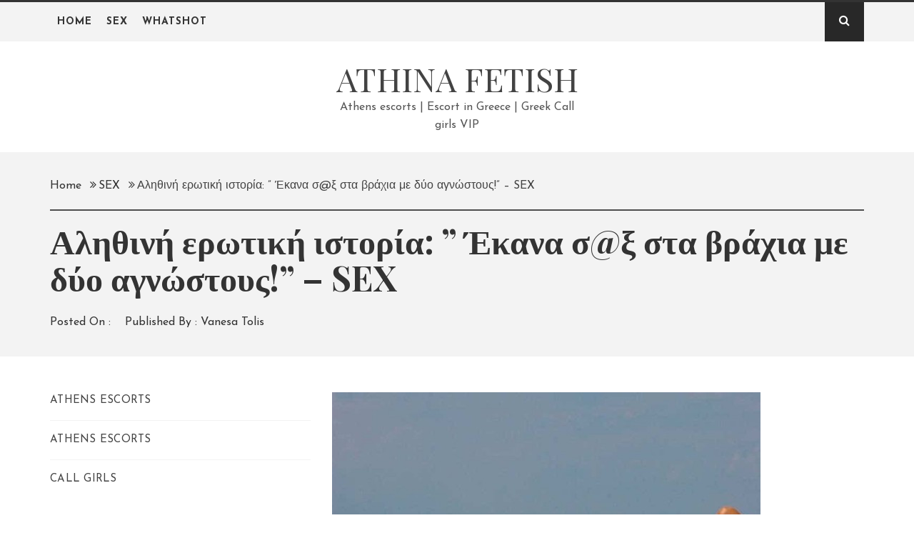

--- FILE ---
content_type: text/html; charset=UTF-8
request_url: https://athinafetish.com/alithini-erotiki-istoria-ekana-sx-sta-vrachia-me-dyo-agnostous-sex/
body_size: 19540
content:
<!DOCTYPE html>
<html lang="el">
<head>
    <meta charset="UTF-8">
    <meta name="viewport" content="width=device-width, initial-scale=1">
    <link rel="profile" href="http://gmpg.org/xfn/11">
    <link rel="pingback" href="https://athinafetish.com/xmlrpc.php">
    <title>Αληθινή ερωτική ιστορία: &#8221; Έκανα σ@ξ στα βράχια με δύο αγνώστους!&#8221; &#8211; SEX &#8211; ATHINA FETISH</title>
        <style type="text/css">
                                .inner-header-overlay {
                        background: #282828;
                        filter: alpha(opacity=65);
                        opacity: 0.65;
                    }
                    </style>

    <meta name='robots' content='max-image-preview:large' />
<link rel='dns-prefetch' href='//fonts.googleapis.com' />
<link rel="alternate" type="application/rss+xml" title="Ροή RSS &raquo; ATHINA FETISH" href="https://athinafetish.com/feed/" />
<link rel="alternate" type="application/rss+xml" title="Ροή Σχολίων &raquo; ATHINA FETISH" href="https://athinafetish.com/comments/feed/" />
<link rel="alternate" type="application/rss+xml" title="Ροή Σχολίων ATHINA FETISH &raquo; Αληθινή ερωτική ιστορία: &#8221; Έκανα σ@ξ στα βράχια με δύο αγνώστους!&#8221; &#8211; SEX" href="https://athinafetish.com/alithini-erotiki-istoria-ekana-sx-sta-vrachia-me-dyo-agnostous-sex/feed/" />
<link rel="alternate" title="oEmbed (JSON)" type="application/json+oembed" href="https://athinafetish.com/wp-json/oembed/1.0/embed?url=https%3A%2F%2Fathinafetish.com%2Falithini-erotiki-istoria-ekana-sx-sta-vrachia-me-dyo-agnostous-sex%2F" />
<link rel="alternate" title="oEmbed (XML)" type="text/xml+oembed" href="https://athinafetish.com/wp-json/oembed/1.0/embed?url=https%3A%2F%2Fathinafetish.com%2Falithini-erotiki-istoria-ekana-sx-sta-vrachia-me-dyo-agnostous-sex%2F&#038;format=xml" />
		<!-- This site uses the Google Analytics by ExactMetrics plugin v8.11.1 - Using Analytics tracking - https://www.exactmetrics.com/ -->
		<!-- Note: ExactMetrics is not currently configured on this site. The site owner needs to authenticate with Google Analytics in the ExactMetrics settings panel. -->
					<!-- No tracking code set -->
				<!-- / Google Analytics by ExactMetrics -->
		<style id='wp-img-auto-sizes-contain-inline-css' type='text/css'>
img:is([sizes=auto i],[sizes^="auto," i]){contain-intrinsic-size:3000px 1500px}
/*# sourceURL=wp-img-auto-sizes-contain-inline-css */
</style>
<style id='wp-emoji-styles-inline-css' type='text/css'>

	img.wp-smiley, img.emoji {
		display: inline !important;
		border: none !important;
		box-shadow: none !important;
		height: 1em !important;
		width: 1em !important;
		margin: 0 0.07em !important;
		vertical-align: -0.1em !important;
		background: none !important;
		padding: 0 !important;
	}
/*# sourceURL=wp-emoji-styles-inline-css */
</style>
<style id='wp-block-library-inline-css' type='text/css'>
:root{--wp-block-synced-color:#7a00df;--wp-block-synced-color--rgb:122,0,223;--wp-bound-block-color:var(--wp-block-synced-color);--wp-editor-canvas-background:#ddd;--wp-admin-theme-color:#007cba;--wp-admin-theme-color--rgb:0,124,186;--wp-admin-theme-color-darker-10:#006ba1;--wp-admin-theme-color-darker-10--rgb:0,107,160.5;--wp-admin-theme-color-darker-20:#005a87;--wp-admin-theme-color-darker-20--rgb:0,90,135;--wp-admin-border-width-focus:2px}@media (min-resolution:192dpi){:root{--wp-admin-border-width-focus:1.5px}}.wp-element-button{cursor:pointer}:root .has-very-light-gray-background-color{background-color:#eee}:root .has-very-dark-gray-background-color{background-color:#313131}:root .has-very-light-gray-color{color:#eee}:root .has-very-dark-gray-color{color:#313131}:root .has-vivid-green-cyan-to-vivid-cyan-blue-gradient-background{background:linear-gradient(135deg,#00d084,#0693e3)}:root .has-purple-crush-gradient-background{background:linear-gradient(135deg,#34e2e4,#4721fb 50%,#ab1dfe)}:root .has-hazy-dawn-gradient-background{background:linear-gradient(135deg,#faaca8,#dad0ec)}:root .has-subdued-olive-gradient-background{background:linear-gradient(135deg,#fafae1,#67a671)}:root .has-atomic-cream-gradient-background{background:linear-gradient(135deg,#fdd79a,#004a59)}:root .has-nightshade-gradient-background{background:linear-gradient(135deg,#330968,#31cdcf)}:root .has-midnight-gradient-background{background:linear-gradient(135deg,#020381,#2874fc)}:root{--wp--preset--font-size--normal:16px;--wp--preset--font-size--huge:42px}.has-regular-font-size{font-size:1em}.has-larger-font-size{font-size:2.625em}.has-normal-font-size{font-size:var(--wp--preset--font-size--normal)}.has-huge-font-size{font-size:var(--wp--preset--font-size--huge)}.has-text-align-center{text-align:center}.has-text-align-left{text-align:left}.has-text-align-right{text-align:right}.has-fit-text{white-space:nowrap!important}#end-resizable-editor-section{display:none}.aligncenter{clear:both}.items-justified-left{justify-content:flex-start}.items-justified-center{justify-content:center}.items-justified-right{justify-content:flex-end}.items-justified-space-between{justify-content:space-between}.screen-reader-text{border:0;clip-path:inset(50%);height:1px;margin:-1px;overflow:hidden;padding:0;position:absolute;width:1px;word-wrap:normal!important}.screen-reader-text:focus{background-color:#ddd;clip-path:none;color:#444;display:block;font-size:1em;height:auto;left:5px;line-height:normal;padding:15px 23px 14px;text-decoration:none;top:5px;width:auto;z-index:100000}html :where(.has-border-color){border-style:solid}html :where([style*=border-top-color]){border-top-style:solid}html :where([style*=border-right-color]){border-right-style:solid}html :where([style*=border-bottom-color]){border-bottom-style:solid}html :where([style*=border-left-color]){border-left-style:solid}html :where([style*=border-width]){border-style:solid}html :where([style*=border-top-width]){border-top-style:solid}html :where([style*=border-right-width]){border-right-style:solid}html :where([style*=border-bottom-width]){border-bottom-style:solid}html :where([style*=border-left-width]){border-left-style:solid}html :where(img[class*=wp-image-]){height:auto;max-width:100%}:where(figure){margin:0 0 1em}html :where(.is-position-sticky){--wp-admin--admin-bar--position-offset:var(--wp-admin--admin-bar--height,0px)}@media screen and (max-width:600px){html :where(.is-position-sticky){--wp-admin--admin-bar--position-offset:0px}}

/*# sourceURL=wp-block-library-inline-css */
</style><style id='wp-block-image-inline-css' type='text/css'>
.wp-block-image>a,.wp-block-image>figure>a{display:inline-block}.wp-block-image img{box-sizing:border-box;height:auto;max-width:100%;vertical-align:bottom}@media not (prefers-reduced-motion){.wp-block-image img.hide{visibility:hidden}.wp-block-image img.show{animation:show-content-image .4s}}.wp-block-image[style*=border-radius] img,.wp-block-image[style*=border-radius]>a{border-radius:inherit}.wp-block-image.has-custom-border img{box-sizing:border-box}.wp-block-image.aligncenter{text-align:center}.wp-block-image.alignfull>a,.wp-block-image.alignwide>a{width:100%}.wp-block-image.alignfull img,.wp-block-image.alignwide img{height:auto;width:100%}.wp-block-image .aligncenter,.wp-block-image .alignleft,.wp-block-image .alignright,.wp-block-image.aligncenter,.wp-block-image.alignleft,.wp-block-image.alignright{display:table}.wp-block-image .aligncenter>figcaption,.wp-block-image .alignleft>figcaption,.wp-block-image .alignright>figcaption,.wp-block-image.aligncenter>figcaption,.wp-block-image.alignleft>figcaption,.wp-block-image.alignright>figcaption{caption-side:bottom;display:table-caption}.wp-block-image .alignleft{float:left;margin:.5em 1em .5em 0}.wp-block-image .alignright{float:right;margin:.5em 0 .5em 1em}.wp-block-image .aligncenter{margin-left:auto;margin-right:auto}.wp-block-image :where(figcaption){margin-bottom:1em;margin-top:.5em}.wp-block-image.is-style-circle-mask img{border-radius:9999px}@supports ((-webkit-mask-image:none) or (mask-image:none)) or (-webkit-mask-image:none){.wp-block-image.is-style-circle-mask img{border-radius:0;-webkit-mask-image:url('data:image/svg+xml;utf8,<svg viewBox="0 0 100 100" xmlns="http://www.w3.org/2000/svg"><circle cx="50" cy="50" r="50"/></svg>');mask-image:url('data:image/svg+xml;utf8,<svg viewBox="0 0 100 100" xmlns="http://www.w3.org/2000/svg"><circle cx="50" cy="50" r="50"/></svg>');mask-mode:alpha;-webkit-mask-position:center;mask-position:center;-webkit-mask-repeat:no-repeat;mask-repeat:no-repeat;-webkit-mask-size:contain;mask-size:contain}}:root :where(.wp-block-image.is-style-rounded img,.wp-block-image .is-style-rounded img){border-radius:9999px}.wp-block-image figure{margin:0}.wp-lightbox-container{display:flex;flex-direction:column;position:relative}.wp-lightbox-container img{cursor:zoom-in}.wp-lightbox-container img:hover+button{opacity:1}.wp-lightbox-container button{align-items:center;backdrop-filter:blur(16px) saturate(180%);background-color:#5a5a5a40;border:none;border-radius:4px;cursor:zoom-in;display:flex;height:20px;justify-content:center;opacity:0;padding:0;position:absolute;right:16px;text-align:center;top:16px;width:20px;z-index:100}@media not (prefers-reduced-motion){.wp-lightbox-container button{transition:opacity .2s ease}}.wp-lightbox-container button:focus-visible{outline:3px auto #5a5a5a40;outline:3px auto -webkit-focus-ring-color;outline-offset:3px}.wp-lightbox-container button:hover{cursor:pointer;opacity:1}.wp-lightbox-container button:focus{opacity:1}.wp-lightbox-container button:focus,.wp-lightbox-container button:hover,.wp-lightbox-container button:not(:hover):not(:active):not(.has-background){background-color:#5a5a5a40;border:none}.wp-lightbox-overlay{box-sizing:border-box;cursor:zoom-out;height:100vh;left:0;overflow:hidden;position:fixed;top:0;visibility:hidden;width:100%;z-index:100000}.wp-lightbox-overlay .close-button{align-items:center;cursor:pointer;display:flex;justify-content:center;min-height:40px;min-width:40px;padding:0;position:absolute;right:calc(env(safe-area-inset-right) + 16px);top:calc(env(safe-area-inset-top) + 16px);z-index:5000000}.wp-lightbox-overlay .close-button:focus,.wp-lightbox-overlay .close-button:hover,.wp-lightbox-overlay .close-button:not(:hover):not(:active):not(.has-background){background:none;border:none}.wp-lightbox-overlay .lightbox-image-container{height:var(--wp--lightbox-container-height);left:50%;overflow:hidden;position:absolute;top:50%;transform:translate(-50%,-50%);transform-origin:top left;width:var(--wp--lightbox-container-width);z-index:9999999999}.wp-lightbox-overlay .wp-block-image{align-items:center;box-sizing:border-box;display:flex;height:100%;justify-content:center;margin:0;position:relative;transform-origin:0 0;width:100%;z-index:3000000}.wp-lightbox-overlay .wp-block-image img{height:var(--wp--lightbox-image-height);min-height:var(--wp--lightbox-image-height);min-width:var(--wp--lightbox-image-width);width:var(--wp--lightbox-image-width)}.wp-lightbox-overlay .wp-block-image figcaption{display:none}.wp-lightbox-overlay button{background:none;border:none}.wp-lightbox-overlay .scrim{background-color:#fff;height:100%;opacity:.9;position:absolute;width:100%;z-index:2000000}.wp-lightbox-overlay.active{visibility:visible}@media not (prefers-reduced-motion){.wp-lightbox-overlay.active{animation:turn-on-visibility .25s both}.wp-lightbox-overlay.active img{animation:turn-on-visibility .35s both}.wp-lightbox-overlay.show-closing-animation:not(.active){animation:turn-off-visibility .35s both}.wp-lightbox-overlay.show-closing-animation:not(.active) img{animation:turn-off-visibility .25s both}.wp-lightbox-overlay.zoom.active{animation:none;opacity:1;visibility:visible}.wp-lightbox-overlay.zoom.active .lightbox-image-container{animation:lightbox-zoom-in .4s}.wp-lightbox-overlay.zoom.active .lightbox-image-container img{animation:none}.wp-lightbox-overlay.zoom.active .scrim{animation:turn-on-visibility .4s forwards}.wp-lightbox-overlay.zoom.show-closing-animation:not(.active){animation:none}.wp-lightbox-overlay.zoom.show-closing-animation:not(.active) .lightbox-image-container{animation:lightbox-zoom-out .4s}.wp-lightbox-overlay.zoom.show-closing-animation:not(.active) .lightbox-image-container img{animation:none}.wp-lightbox-overlay.zoom.show-closing-animation:not(.active) .scrim{animation:turn-off-visibility .4s forwards}}@keyframes show-content-image{0%{visibility:hidden}99%{visibility:hidden}to{visibility:visible}}@keyframes turn-on-visibility{0%{opacity:0}to{opacity:1}}@keyframes turn-off-visibility{0%{opacity:1;visibility:visible}99%{opacity:0;visibility:visible}to{opacity:0;visibility:hidden}}@keyframes lightbox-zoom-in{0%{transform:translate(calc((-100vw + var(--wp--lightbox-scrollbar-width))/2 + var(--wp--lightbox-initial-left-position)),calc(-50vh + var(--wp--lightbox-initial-top-position))) scale(var(--wp--lightbox-scale))}to{transform:translate(-50%,-50%) scale(1)}}@keyframes lightbox-zoom-out{0%{transform:translate(-50%,-50%) scale(1);visibility:visible}99%{visibility:visible}to{transform:translate(calc((-100vw + var(--wp--lightbox-scrollbar-width))/2 + var(--wp--lightbox-initial-left-position)),calc(-50vh + var(--wp--lightbox-initial-top-position))) scale(var(--wp--lightbox-scale));visibility:hidden}}
/*# sourceURL=https://athinafetish.com/wp-includes/blocks/image/style.min.css */
</style>
<style id='global-styles-inline-css' type='text/css'>
:root{--wp--preset--aspect-ratio--square: 1;--wp--preset--aspect-ratio--4-3: 4/3;--wp--preset--aspect-ratio--3-4: 3/4;--wp--preset--aspect-ratio--3-2: 3/2;--wp--preset--aspect-ratio--2-3: 2/3;--wp--preset--aspect-ratio--16-9: 16/9;--wp--preset--aspect-ratio--9-16: 9/16;--wp--preset--color--black: #000000;--wp--preset--color--cyan-bluish-gray: #abb8c3;--wp--preset--color--white: #ffffff;--wp--preset--color--pale-pink: #f78da7;--wp--preset--color--vivid-red: #cf2e2e;--wp--preset--color--luminous-vivid-orange: #ff6900;--wp--preset--color--luminous-vivid-amber: #fcb900;--wp--preset--color--light-green-cyan: #7bdcb5;--wp--preset--color--vivid-green-cyan: #00d084;--wp--preset--color--pale-cyan-blue: #8ed1fc;--wp--preset--color--vivid-cyan-blue: #0693e3;--wp--preset--color--vivid-purple: #9b51e0;--wp--preset--gradient--vivid-cyan-blue-to-vivid-purple: linear-gradient(135deg,rgb(6,147,227) 0%,rgb(155,81,224) 100%);--wp--preset--gradient--light-green-cyan-to-vivid-green-cyan: linear-gradient(135deg,rgb(122,220,180) 0%,rgb(0,208,130) 100%);--wp--preset--gradient--luminous-vivid-amber-to-luminous-vivid-orange: linear-gradient(135deg,rgb(252,185,0) 0%,rgb(255,105,0) 100%);--wp--preset--gradient--luminous-vivid-orange-to-vivid-red: linear-gradient(135deg,rgb(255,105,0) 0%,rgb(207,46,46) 100%);--wp--preset--gradient--very-light-gray-to-cyan-bluish-gray: linear-gradient(135deg,rgb(238,238,238) 0%,rgb(169,184,195) 100%);--wp--preset--gradient--cool-to-warm-spectrum: linear-gradient(135deg,rgb(74,234,220) 0%,rgb(151,120,209) 20%,rgb(207,42,186) 40%,rgb(238,44,130) 60%,rgb(251,105,98) 80%,rgb(254,248,76) 100%);--wp--preset--gradient--blush-light-purple: linear-gradient(135deg,rgb(255,206,236) 0%,rgb(152,150,240) 100%);--wp--preset--gradient--blush-bordeaux: linear-gradient(135deg,rgb(254,205,165) 0%,rgb(254,45,45) 50%,rgb(107,0,62) 100%);--wp--preset--gradient--luminous-dusk: linear-gradient(135deg,rgb(255,203,112) 0%,rgb(199,81,192) 50%,rgb(65,88,208) 100%);--wp--preset--gradient--pale-ocean: linear-gradient(135deg,rgb(255,245,203) 0%,rgb(182,227,212) 50%,rgb(51,167,181) 100%);--wp--preset--gradient--electric-grass: linear-gradient(135deg,rgb(202,248,128) 0%,rgb(113,206,126) 100%);--wp--preset--gradient--midnight: linear-gradient(135deg,rgb(2,3,129) 0%,rgb(40,116,252) 100%);--wp--preset--font-size--small: 13px;--wp--preset--font-size--medium: 20px;--wp--preset--font-size--large: 36px;--wp--preset--font-size--x-large: 42px;--wp--preset--spacing--20: 0.44rem;--wp--preset--spacing--30: 0.67rem;--wp--preset--spacing--40: 1rem;--wp--preset--spacing--50: 1.5rem;--wp--preset--spacing--60: 2.25rem;--wp--preset--spacing--70: 3.38rem;--wp--preset--spacing--80: 5.06rem;--wp--preset--shadow--natural: 6px 6px 9px rgba(0, 0, 0, 0.2);--wp--preset--shadow--deep: 12px 12px 50px rgba(0, 0, 0, 0.4);--wp--preset--shadow--sharp: 6px 6px 0px rgba(0, 0, 0, 0.2);--wp--preset--shadow--outlined: 6px 6px 0px -3px rgb(255, 255, 255), 6px 6px rgb(0, 0, 0);--wp--preset--shadow--crisp: 6px 6px 0px rgb(0, 0, 0);}:where(.is-layout-flex){gap: 0.5em;}:where(.is-layout-grid){gap: 0.5em;}body .is-layout-flex{display: flex;}.is-layout-flex{flex-wrap: wrap;align-items: center;}.is-layout-flex > :is(*, div){margin: 0;}body .is-layout-grid{display: grid;}.is-layout-grid > :is(*, div){margin: 0;}:where(.wp-block-columns.is-layout-flex){gap: 2em;}:where(.wp-block-columns.is-layout-grid){gap: 2em;}:where(.wp-block-post-template.is-layout-flex){gap: 1.25em;}:where(.wp-block-post-template.is-layout-grid){gap: 1.25em;}.has-black-color{color: var(--wp--preset--color--black) !important;}.has-cyan-bluish-gray-color{color: var(--wp--preset--color--cyan-bluish-gray) !important;}.has-white-color{color: var(--wp--preset--color--white) !important;}.has-pale-pink-color{color: var(--wp--preset--color--pale-pink) !important;}.has-vivid-red-color{color: var(--wp--preset--color--vivid-red) !important;}.has-luminous-vivid-orange-color{color: var(--wp--preset--color--luminous-vivid-orange) !important;}.has-luminous-vivid-amber-color{color: var(--wp--preset--color--luminous-vivid-amber) !important;}.has-light-green-cyan-color{color: var(--wp--preset--color--light-green-cyan) !important;}.has-vivid-green-cyan-color{color: var(--wp--preset--color--vivid-green-cyan) !important;}.has-pale-cyan-blue-color{color: var(--wp--preset--color--pale-cyan-blue) !important;}.has-vivid-cyan-blue-color{color: var(--wp--preset--color--vivid-cyan-blue) !important;}.has-vivid-purple-color{color: var(--wp--preset--color--vivid-purple) !important;}.has-black-background-color{background-color: var(--wp--preset--color--black) !important;}.has-cyan-bluish-gray-background-color{background-color: var(--wp--preset--color--cyan-bluish-gray) !important;}.has-white-background-color{background-color: var(--wp--preset--color--white) !important;}.has-pale-pink-background-color{background-color: var(--wp--preset--color--pale-pink) !important;}.has-vivid-red-background-color{background-color: var(--wp--preset--color--vivid-red) !important;}.has-luminous-vivid-orange-background-color{background-color: var(--wp--preset--color--luminous-vivid-orange) !important;}.has-luminous-vivid-amber-background-color{background-color: var(--wp--preset--color--luminous-vivid-amber) !important;}.has-light-green-cyan-background-color{background-color: var(--wp--preset--color--light-green-cyan) !important;}.has-vivid-green-cyan-background-color{background-color: var(--wp--preset--color--vivid-green-cyan) !important;}.has-pale-cyan-blue-background-color{background-color: var(--wp--preset--color--pale-cyan-blue) !important;}.has-vivid-cyan-blue-background-color{background-color: var(--wp--preset--color--vivid-cyan-blue) !important;}.has-vivid-purple-background-color{background-color: var(--wp--preset--color--vivid-purple) !important;}.has-black-border-color{border-color: var(--wp--preset--color--black) !important;}.has-cyan-bluish-gray-border-color{border-color: var(--wp--preset--color--cyan-bluish-gray) !important;}.has-white-border-color{border-color: var(--wp--preset--color--white) !important;}.has-pale-pink-border-color{border-color: var(--wp--preset--color--pale-pink) !important;}.has-vivid-red-border-color{border-color: var(--wp--preset--color--vivid-red) !important;}.has-luminous-vivid-orange-border-color{border-color: var(--wp--preset--color--luminous-vivid-orange) !important;}.has-luminous-vivid-amber-border-color{border-color: var(--wp--preset--color--luminous-vivid-amber) !important;}.has-light-green-cyan-border-color{border-color: var(--wp--preset--color--light-green-cyan) !important;}.has-vivid-green-cyan-border-color{border-color: var(--wp--preset--color--vivid-green-cyan) !important;}.has-pale-cyan-blue-border-color{border-color: var(--wp--preset--color--pale-cyan-blue) !important;}.has-vivid-cyan-blue-border-color{border-color: var(--wp--preset--color--vivid-cyan-blue) !important;}.has-vivid-purple-border-color{border-color: var(--wp--preset--color--vivid-purple) !important;}.has-vivid-cyan-blue-to-vivid-purple-gradient-background{background: var(--wp--preset--gradient--vivid-cyan-blue-to-vivid-purple) !important;}.has-light-green-cyan-to-vivid-green-cyan-gradient-background{background: var(--wp--preset--gradient--light-green-cyan-to-vivid-green-cyan) !important;}.has-luminous-vivid-amber-to-luminous-vivid-orange-gradient-background{background: var(--wp--preset--gradient--luminous-vivid-amber-to-luminous-vivid-orange) !important;}.has-luminous-vivid-orange-to-vivid-red-gradient-background{background: var(--wp--preset--gradient--luminous-vivid-orange-to-vivid-red) !important;}.has-very-light-gray-to-cyan-bluish-gray-gradient-background{background: var(--wp--preset--gradient--very-light-gray-to-cyan-bluish-gray) !important;}.has-cool-to-warm-spectrum-gradient-background{background: var(--wp--preset--gradient--cool-to-warm-spectrum) !important;}.has-blush-light-purple-gradient-background{background: var(--wp--preset--gradient--blush-light-purple) !important;}.has-blush-bordeaux-gradient-background{background: var(--wp--preset--gradient--blush-bordeaux) !important;}.has-luminous-dusk-gradient-background{background: var(--wp--preset--gradient--luminous-dusk) !important;}.has-pale-ocean-gradient-background{background: var(--wp--preset--gradient--pale-ocean) !important;}.has-electric-grass-gradient-background{background: var(--wp--preset--gradient--electric-grass) !important;}.has-midnight-gradient-background{background: var(--wp--preset--gradient--midnight) !important;}.has-small-font-size{font-size: var(--wp--preset--font-size--small) !important;}.has-medium-font-size{font-size: var(--wp--preset--font-size--medium) !important;}.has-large-font-size{font-size: var(--wp--preset--font-size--large) !important;}.has-x-large-font-size{font-size: var(--wp--preset--font-size--x-large) !important;}
/*# sourceURL=global-styles-inline-css */
</style>

<style id='classic-theme-styles-inline-css' type='text/css'>
/*! This file is auto-generated */
.wp-block-button__link{color:#fff;background-color:#32373c;border-radius:9999px;box-shadow:none;text-decoration:none;padding:calc(.667em + 2px) calc(1.333em + 2px);font-size:1.125em}.wp-block-file__button{background:#32373c;color:#fff;text-decoration:none}
/*# sourceURL=/wp-includes/css/classic-themes.min.css */
</style>
<link rel='stylesheet' id='contact-form-7-css' href='https://athinafetish.com/wp-content/plugins/contact-form-7/includes/css/styles.css?ver=6.1.4' type='text/css' media='all' />
<link rel='stylesheet' id='ppress-frontend-css' href='https://athinafetish.com/wp-content/plugins/wp-user-avatar/assets/css/frontend.min.css?ver=4.16.8' type='text/css' media='all' />
<link rel='stylesheet' id='ppress-flatpickr-css' href='https://athinafetish.com/wp-content/plugins/wp-user-avatar/assets/flatpickr/flatpickr.min.css?ver=4.16.8' type='text/css' media='all' />
<link rel='stylesheet' id='ppress-select2-css' href='https://athinafetish.com/wp-content/plugins/wp-user-avatar/assets/select2/select2.min.css?ver=6.9' type='text/css' media='all' />
<link rel='stylesheet' id='jquery-slick-css' href='https://athinafetish.com/wp-content/themes/echo-magazine/assets/libraries/slick/css/slick.min.css?ver=6.9' type='text/css' media='all' />
<link rel='stylesheet' id='font-awesome-css' href='https://athinafetish.com/wp-content/themes/echo-magazine/assets/libraries/font-awesome/css/font-awesome.min.css?ver=6.9' type='text/css' media='all' />
<link rel='stylesheet' id='magnific-popup-css' href='https://athinafetish.com/wp-content/themes/echo-magazine/assets/libraries/magnific-popup/magnific-popup.css?ver=6.9' type='text/css' media='all' />
<link rel='stylesheet' id='bootstrap-css' href='https://athinafetish.com/wp-content/themes/echo-magazine/assets/libraries/bootstrap/css/bootstrap.min.css?ver=6.9' type='text/css' media='all' />
<link rel='stylesheet' id='echo-magazine-style-css' href='https://athinafetish.com/wp-content/themes/echo-magazine/style.css?ver=6.9' type='text/css' media='all' />
<link rel='stylesheet' id='echo-magazine-google-fonts-css' href='https://fonts.googleapis.com/css?family=Playfair%20Display:400,400i,700,700i,900,900i|Josefin%20Sans:400,400i,700,700i&#038;display=swap&#038;subset=latin,latin-ext' type='text/css' media='all' />
<script type="text/javascript" src="https://athinafetish.com/wp-includes/js/jquery/jquery.min.js?ver=3.7.1" id="jquery-core-js"></script>
<script type="text/javascript" src="https://athinafetish.com/wp-includes/js/jquery/jquery-migrate.min.js?ver=3.4.1" id="jquery-migrate-js"></script>
<script type="text/javascript" src="https://athinafetish.com/wp-content/plugins/wp-user-avatar/assets/flatpickr/flatpickr.min.js?ver=4.16.8" id="ppress-flatpickr-js"></script>
<script type="text/javascript" src="https://athinafetish.com/wp-content/plugins/wp-user-avatar/assets/select2/select2.min.js?ver=4.16.8" id="ppress-select2-js"></script>
<link rel="https://api.w.org/" href="https://athinafetish.com/wp-json/" /><link rel="alternate" title="JSON" type="application/json" href="https://athinafetish.com/wp-json/wp/v2/posts/10" /><link rel="EditURI" type="application/rsd+xml" title="RSD" href="https://athinafetish.com/xmlrpc.php?rsd" />
<meta name="generator" content="WordPress 6.9" />
<link rel="canonical" href="https://athinafetish.com/alithini-erotiki-istoria-ekana-sx-sta-vrachia-me-dyo-agnostous-sex/" />
<link rel='shortlink' href='https://athinafetish.com/?p=10' />
</head>

<body class="wp-singular post-template-default single single-post postid-10 single-format-standard wp-theme-echo-magazine left-sidebar ">

<div id="page" class="site site-bg">
    <a class="skip-link screen-reader-text" href="#main">Skip to content</a>
    <header id="masthead" class="site-header" role="banner">
        <div class="top-bar secondary-bgcolor">
                        <div class="container">
                <div class="row">
                    <div class="col-sm-12">
                        <a href="javascript:void(0)" class="skip-link-menu-start"></a>
                        <nav class="main-navigation" role="navigation">
                            <a href="javascript:void(0)" class="icon-search primary-bgcolor">
                                <i class="twp-icon fa fa-search"></i>
                            </a>

                            <a  href="javascript:void(0)" class="toggle-menu" aria-controls="primary-menu" aria-expanded="false">
                                 <span class="screen-reader-text">Primary Menu</span>
                                <i class="ham"></i>
                            </a>
                            <div class="menu"><ul id="primary-menu" class="menu"><li id="menu-item-58" class="menu-item menu-item-type-custom menu-item-object-custom menu-item-home menu-item-58"><a href="https://athinafetish.com">HOME</a></li>
<li id="menu-item-56" class="menu-item menu-item-type-taxonomy menu-item-object-category current-post-ancestor current-menu-parent current-post-parent menu-item-56"><a href="https://athinafetish.com/category/sex/">SEX</a></li>
<li id="menu-item-57" class="menu-item menu-item-type-taxonomy menu-item-object-category menu-item-57"><a href="https://athinafetish.com/category/whatshot/">WHATSHOT</a></li>
</ul></div>                        </nav>
                        <a href="javascript:void(0)" class="skip-link-menu-end"></a>
                        <!-- #site-navigation -->

                    </div>
                </div>
            </div>

            <div class="popup-search">
                <div class="table-align">
                    <a href="javascript:void(0)" class="screen-reader-text search-focus-start"></a>
                    <a href="javascript:void(0)" class="close-popup"></a>
                    <div class="table-align-cell v-align-middle">
                        <form role="search" method="get" class="search-form" action="https://athinafetish.com/">
				<label>
					<span class="screen-reader-text">Αναζήτηση για:</span>
					<input type="search" class="search-field" placeholder="Αναζήτηση&hellip;" value="" name="s" />
				</label>
				<input type="submit" class="search-submit" value="Αναζήτηση" />
			</form>                    </div>
                    <a href="javascript:void(0)" class="screen-reader-text search-focus-active"></a>
                </div>
                
            </div>
            
        </div>
        <div class="header-middle">
    <div class="container">
        <div class="row twp-equal">
            <div class="col-md-4 col-xs-12 twp-equal-child">
                            </div>
            <div class="col-md-4 col-xs-12 twp-equal-child">
                <div class="site-branding">
                                            <span class="site-title secondary-font">
                                <a href="https://athinafetish.com/" rel="home">
                                    ATHINA FETISH                                </a>
                            </span>
                                            <p class="site-description">Athens escorts | Escort in Greece | Greek Call girls VIP</p>
                                    </div>
            </div>
        </div>
    </div>
</div>
    </header>
<!-- #masthead -->

<!-- Innerpage Header Begins Here -->
                <div class="inner-banner-1 secondary-bgcolor">
            <header class="entry-header">
                <div class="container">
                    <div class="row">
                        <div class="col-md-12">
                            <div class="twp-bredcrumb">
                                <div role="navigation" aria-label="Breadcrumbs" class="breadcrumb-trail breadcrumbs" itemprop="breadcrumb"><ul class="trail-items" itemscope itemtype="http://schema.org/BreadcrumbList"><meta name="numberOfItems" content="3" /><meta name="itemListOrder" content="Ascending" /><li itemprop="itemListElement" itemscope itemtype="http://schema.org/ListItem" class="trail-item trail-begin"><a href="https://athinafetish.com/" rel="home" itemprop="item"><span itemprop="name">Home</span></a><meta itemprop="position" content="1" /></li><li itemprop="itemListElement" itemscope itemtype="http://schema.org/ListItem" class="trail-item"><a href="https://athinafetish.com/category/sex/" itemprop="item"><span itemprop="name">SEX</span></a><meta itemprop="position" content="2" /></li><li itemprop="itemListElement" itemscope itemtype="http://schema.org/ListItem" class="trail-item trail-end"><a href="https://athinafetish.com/alithini-erotiki-istoria-ekana-sx-sta-vrachia-me-dyo-agnostous-sex/" itemprop="item"><span itemprop="name">Αληθινή ερωτική ιστορία: &#8221; Έκανα σ@ξ στα βράχια με δύο αγνώστους!&#8221; &#8211; SEX</span></a><meta itemprop="position" content="3" /></li></ul></div>                            </div>
                        </div>
                        <div class="col-md-12">
                            <h1 class="entry-title">Αληθινή ερωτική ιστορία: &#8221; Έκανα σ@ξ στα βράχια με δύο αγνώστους!&#8221; &#8211; SEX</h1>                                                            <header class="entry-header">
                                    <div class="entry-meta entry-inner">
                                        <span class="posted-on"> Posted On : <a href="https://athinafetish.com/alithini-erotiki-istoria-ekana-sx-sta-vrachia-me-dyo-agnostous-sex/" rel="bookmark"><time class="entry-date published updated" datetime="2019-03-23T08:09:42+02:00"></time></a></span><span class="byline"> Published By : <span class="author vcard"><a class="url fn n" href="https://athinafetish.com/author/athinafet1/">Vanesa Tolis</a></span></span>                                    </div>
                                </header>
                                                    </div>
                    </div>
                </div>
            </header>
        </div>
    
        <!-- Innerpage Header Ends Here -->
<div id="content" class="site-content">
	<div id="primary" class="content-area">
		<main id="main" class="site-main" role="main">

		
<article id="post-10" class="post-10 post type-post status-publish format-standard has-post-thumbnail hentry category-sex tag-sex">
    
        <div class="entry-content">
            <div class='image-full twp-featured-image'><img width="600" height="400" src="https://athinafetish.com/wp-content/uploads/2019/03/thalassa__1_.jpg" class="attachment-full size-full wp-post-image" alt="" decoding="async" fetchpriority="high" srcset="https://athinafetish.com/wp-content/uploads/2019/03/thalassa__1_.jpg 600w, https://athinafetish.com/wp-content/uploads/2019/03/thalassa__1_-300x200.jpg 300w" sizes="(max-width: 600px) 100vw, 600px" /></div>            <p>[ad_1]</p>
<div>
<p style="text-align: justify;">Γυναίκα εξομολογείται ότι έκανε σεξ στα βράχια με δύο αγνώστους! Διαβάστε την καυτή της ιστορία!</p>
<p style="text-align: justify;">Mία άκρως πικάντικη ερωτική ιστορία, η οποία μπορεί να ξεπεράσει κάθε φαντασία.</p>
<p style="text-align: justify;">Δεν είναι και σύνηθες το σεξ στα βράχια και μάλιστα με δύο αγνώστους.</p>
<p style="text-align: justify;">Στην ηλικία των 42 ετών μου πίστευα ότι είχα ζήσει τα πάντα στον ερωτικό τομέα. Προφανώς έκανα λάθος, γιατί αυτό που μου συνέβη φέτος το καλοκαίρι ήταν εντελώς νέο, απρόσμενο, πολύ προχωρημένο και επικίνδυνο. Χωρισμένη εδώ και 6 χρόνια, χωρίς παιδιά και υποχρεώσεις, φρόντισα να διατηρήσω την εμφάνισή μου σε ένα πολύ καλό επίπεδο για την ηλικία μου. Παρά αυτό το γεγονός όμως, δεν είχα και πολλούς ή καλούς εραστές από τότε που χώρισα.</p>
<p style="text-align: justify;">Δείτε<strong> τις φαντασιώσεις των απλών γυναικών στο σ@ξ!</strong></p>
<p style="text-align: justify;">Όσο ήμουν παντρεμένη το σεξ ήταν βαρετό και προβλέψιμο. Έτσι είχα πολλά ερωτικά απωθημένα. Γενικά πιστεύω ότι είμαι μια ερωτική γυναίκα, απλά ποτέ δεν κατάφερα να εκφραστώ μέχρι αυτό το καλοκαίρι. Όλες μου τις ορμές τις εκτόνωνα στο γυμναστήριο και σε μοναχικές ερωτικές φαντασιώσεις που απολάμβανα μόνη μου στο κρεβάτι ή στην μπανιέρα.</p>
<p style="text-align: justify;">Εξ αιτίας του καθημερινού γυμναστηρίου έχω πολύ καλό σώμα. Είμαι μέτριου αναστήματος, γυμνασμένη αλλά όχι πολύ λεπτή και έχω ξανθά σπαστά μαλλιά μέχρι τους ώμους. Το ιδανικό βάρος για το ύψος μου (1,63) είναι γύρω στα 53 κιλά, όμως εγώ είμαι 58 κιλά. Τα 5 παραπάνω κιλά τα έχω στο στήθος και τους γλουτούς. Αν και ποτέ δεν μου άρεσε που είχα μεγάλο στήθος και πισινό, οι λίγοι εραστές μου, μου έλεγαν ότι ήμουν πολύ σέξι για αυτό το λόγο. Ειδικά το στήθος μου έχει μέγεθος πεπονιού και είναι αρκετά στητό για το μέγεθός του.</p>
<p style="text-align: justify;">Τέλος πάντων, το καλοκαίρι περνούσε κι εγώ ήμουν μόνη και χωρίς άντρα και σεξ. Έτσι, εκείνο το Κυριακάτικο πρωινό του Αυγούστου, αποφάσισα να πηδηχτώ με κάποιον οπωσδήποτε. Δεν με πολύ-ένοιαζε με ποιον. Μόνο να ευχαριστηθώ σεξ. Τελικά βέβαια, πήρα πολύ περισσότερα από όσα περίμενα, αλλά δεν το έχω μετανιώσει. Σκέφτηκα λοιπόν που και πως θα μπορούσα να βρω εύκολα κάποιον να με πηδήξει. Ντρεπόμουν να βρω κάποιον στην τύχη και να του πω «Θες να με πηδήξεις;» Θυμήθηκα τότε κάτι που μου είχε πει μια φίλη μου για ένα μέρος στα @@@@@@@@@ που πήγαιναν και έκαναν γυμνισμό όσοι έψαχναν για σεξ και γίνονταν εκεί όργια. Μου είχε πει ότι εκεί πήγαιναν ζευγαράκια επιδειξίες, ματάκηδες, γκέι, κλπ. Ήταν στο δεύτερο @@@@@@@@@@ και παρά το ότι φοβόμουν που θα πήγαινα εκεί μόνη μου, είχα μεγάλη ανάγκη από σεξ και έτσι το αποφάσισα.</p>
<p style="text-align: justify;">Σε μια ώρα πάρκαρα το αμάξι μου και περπάτησα το μονοπάτι μέχρι τη θάλασσα. Σύντομα άρχισα να βλέπω αρκετούς γυμνούς άντρες κάθε ηλικίας ανάμεσα στα βράχια δίπλα στη θάλασσα. Είδα και ένα νεαρό ζευγάρι σε κάποιο σημείο, αλλά γυναίκα μόνη της πουθενά. Τότε σκέφτηκα να τα παρατήσω και να γυρίσω στο αμάξι γιατί φοβήθηκα, όμως βρήκα τελικά το κουράγιο να συνεχίσω το μονοπάτι μέχρι τη θάλασσα.</p>
<p style="text-align: justify;">Φτάνοντας λίγα μέτρα από το νερό, αμέσως τράβηξα την προσοχή μερικών ανδρών. Σίγουρα θα σκέφτηκαν «Τι θέλει εδώ μια όμορφη γυναίκα μόνη της; Δεν ξέρει ότι εδώ έρχονται όλοι για σεξ;» Κοίταξα τριγύρω και είδα ένα μέρος τέρμα αριστερά που ήταν εντελώς πριβέ καθώς είχε ψηλούς βράχους στις τρεις πλευρές και στην άλλη πλευρά ήταν η θάλασσα. Σκέφτηκα ότι ήταν ιδανικό για μένα καθώς ντρεπόμουν να είμαι γυμνή και να με βλέπουν όλοι αυτοί οι άντρες. Άλλωστε ήθελα σεξ, οπότε έπρεπε να πάω κάπου πριβέ.</p>
<p style="text-align: justify;">Έστρωσα την πετσέτα μου σε έναν επίπεδο βράχο, πήρα μια βαθιά ανάσα και έβγαλα όλα μου τα ρούχα και το μαγιό μένοντας ολόγυμνη. Ευτυχώς που τα βράχια με προστάτευαν και δεν μπορούσε να με δει κανείς. Είχα δοκιμάσει το γυμνισμό παλιά αλλά ήμουν με τον πρώην άντρα μου και σε έρημη παραλία. Τώρα ήταν διαφορετικά. Ήμουν μόνη, γυμνή, σε ένα μέρος που ήταν γνωστό στέκι για σεξ, όργια και ματάκηδες, και ήμουν περιτριγυρισμένη από γυμνούς άγνωστους άντρες. Αισθανόμουν πολύ ευάλωτη. Πάντως ξάπλωσα στην πετσέτα μου και διάβαζα ένα περιοδικό περιμένοντας να δω τι θα γινόταν. Δεν μπορεί, τόσοι άντρες με είχαν δει να έρχομαι και να πηγαίνω πίσω από τα βράχια. Κάποιος θα ερχόταν να μου την πέσει.</p>
<p style="text-align: justify;">Πράγματι, δεν χρειάστηκε να περιμένω πάνω από δέκα λεπτά και είδα έναν άντρα να κολυμπάει μπροστά μου και να βγαίνει από το νερό. Ήρθε και στάθηκε όρθιος από πάνω μου και είπε «καλημέρα». Κατέβασα το περιοδικό που διάβαζα και τον κοίταξα. Ήταν ένα όμορφο ψηλό και μελαχρινό αγόρι γύρω στα 28 με 30. Πολύ μικρότερος από εμένα. Δεν ξέρω αν ήμουν τόσο πεινασμένη για σεξ ή ήταν όντως έτσι, αλλά έτσι όπως στεκόταν γυμνός από πάνω μου και το νερό έσταζε πάνω από το γυμνασμένο άτριχο κορμί του και κυρίως από το μακρύ του πέος που κρεμόταν από πάνω μου, νόμιζα ότι ήταν αρχαίος Θεός. Ήταν ακριβώς αυτό που φαντασιωνόμουν τόσο καιρό.</p>
<p style="text-align: justify;">«Είμαι ο Δημήτρης» μου είπε. «Κατερίνα» του απάντησα. «Δεν σε έχω ξαναδεί εδώ» συνέχισε. «Όχι πρώτη φορά έρχομαι» του είπα. «Να κάτσω μαζί σου να γνωριστούμε;» Με ρώτησε. «Ναι, γιατί όχι». Άλλο που δεν ήθελα. Το έπαιζα και λίγο δύσκολη να μη φανεί πόσο ήθελα να κάτσει μαζί μου. Τότε όμως μου είπε «Πάω να φέρω τα τσιγάρα μου και δυο μπύρες κι έρχομαι». Έφυγε λοιπόν και εγώ σκεφτόμουν πόσο τυχερή ήμουν γιατί ήταν κούκλος και μικρός. Δεν είχα όμως ιδέα για το τι θα γινόταν μετά.</p>
<p style="text-align: justify;">Μόλις έφυγε ο Δημήτρης, εμφανίζεται πάνω από τα βράχια ένας άλλος γυμνός άντρας που με είχε δει να έρχομαι. Αυτός ήταν μεγαλύτερός μου, γύρω στα 48 με 50, αλλά το ίδιο όμορφος με το Δημήτρη. Είχε ένα στιλ σαν τον Σον Κόννερι στα νιάτα του.</p>
<p style="text-align: justify;">Μου έπιασε και αυτός την κουβέντα, μου είπε πως τον έλεγαν Κώστα και άρχισε να μου κάνει προσωπικά κομπλιμέντα για το πόσο όμορφο σώμα είχα και τι όμορφο στήθος είχα κλπ. Κατάλαβα ότι μόλις του έδινα λίγο θάρρος θα με πήδαγε. Αυτό ήθελα άλλωστε. Σκέφτηκα όμως ότι σε λίγο θα εμφανιζόταν πάλι το Δημήτρης. Τότε λοιπόν γύρισε ο Δημήτρης με δύο μπύρες στο χέρι. Μόλις είδε τον Κώστα ξαπλωμένο δίπλα μου γυμνό, νευρίασε λίγο. Το ίδιο και ο Κώστας. Ο Δημήτρης, προσπαθώντας να κρύψει τη δυσαρέσκειά του μου είπε «Δεν ήξερα ότι είχες παρέα. Θα είχα φέρει κι άλλη μπύρα» και μου έδωσε ένα μπουκάλι μπύρα. Εγώ του είπα «Όχι, τώρα τον γνώρισα και τον Κώστα. Θα μοιραστώ μαζί του την μπύρα μου».</p>
<p style="text-align: justify;">Ο Κώστας χάρηκε που το άκουσε αυτό, ενώ ο Δημήτρης μούτρωσε. Ήπια μια γουλιά μπύρα για να πάρω κουράγιο και την έδωσα στον Κώστα για να πιεί κι αυτός. Δεν είχα κάνει ποτέ μου έρωτα με δύο άντρες ταυτόχρονα και ήταν μια από τις μεγαλύτερες φαντασιώσεις μου. Τώρα είχα την ευκαιρία να την πραγματοποιήσω. Πίναμε λοιπόν την μπύρα μας και αισθανόμουν μια αμηχανία από τους δύο άντρες. Σκεφτόμουν πώς θα έσπαγα τον πάγο. Είχα τότε μια ιδέα. Είπα λοιπόν «Ποιος θέλει να με αλείψει αντηλιακό;» Φυσικά και οι δύο είπαν «Εγώ!». Τότε κι εγώ για να τους δώσω να καταλάβουν τι ήθελα, τους είπα «Μην μαλώνετε παιδιά. Μπορείτε να με αλείψετε και οι δυο μαζί».</p>
<p style="text-align: justify;">Με κοίταξαν καλά-καλά μην πιστεύοντας τα αυτιά τους. Τους είπα λοιπόν να ανοίξουν τα χέρια τους και τους έδωσα λάδι. Αμέσως είχα τα χέρια τους πάνω στα βυζιά μου. Είχαν πιάσει ο κάθε ένας από ένα και το χάιδευαν. Αμέσως οι ρόδες μου αντέδρασαν και σηκώθηκαν και σκλήρυναν. Οι δύο άντρες το πρόσεξαν και άρχισαν να τις χαϊδεύουν έντονα με τα δάχτυλά τους. Αυτό έστειλε ρίγη σε όλο μου το σώμα. Ένας αναστεναγμός ηδονής βγήκε άθελα από το στόμα μου και τους ενθάρρυνε να γίνουν πιο τολμηροί.</p>
<p style="text-align: justify;">Πρώτος ο Κώστας κατέβηκε χαμηλότερα και αφού χάιδεψε τα ανοιχτά και λυγισμένα μπούτια μου, άρχισε να μου χαϊδεύει απαλά το ξυρισμένο μου μουνάκι. Άνοιξα περισσότερο τα πόδια μου για να του δώσω να καταλάβει ότι ήθελα να προχωρήσει. «Σου αρέσει αυτό μωρό μου;» μου είπε και με κοίταξε στα μάτια. «Ναι, πολύ» του απάντησα. Τότε αυτός έσκυψε και άρχισε να με φυλάει παθιασμένα χώνοντας τη γλώσσα του στο στόμα μου. Μετά, μου φίλησε το λαιμό και κατέβηκε στο στήθος μου αρχίζοντας να πιπιλάει την όρθια και σκληρή ρόγα μου.</p>
<p style="text-align: justify;">Γύρισα και κοίταξα τον Δημήτρη που έπαιζε με το άλλο στήθος μου. Ανασήκωσα λίγο το κεφάλι μου και τον φίλησα κι αυτόν ερωτικά ρουφώντας τη γλώσσα του μέσα στο στόμα μου. Πρόσεξα τότε ότι το πουλί του ήταν όρθιο και σκληρό. Ήταν πραγματικά πολύ μεγάλο και σκούρο από την ηλιοθεραπεία. Δεν κρατήθηκα. Άπλωσα το χέρι μου, το έπιασα και άρχισα να το παίζω. Παράλληλα κοίταξα στην άλλη πλευρά και είδα ότι και το πουλί του Κώστα ήταν σε πλήρη στύση. Το έπιασα λοιπόν και αυτό με το άλλο χέρι και τους τα έπαιζα ταυτόχρονα. Παράλληλα, πότε ο ένας, πότε ο άλλος μου χάιδευαν το μουνάκι χώνοντας τα δάχτυλά τους ανάμεσα στα μουσκεμένα χείλια του αλλά και βαθιά μέσα του. Κουνούσα τη λεκάνη μου προς όλες τις κατευθύνσεις για περισσότερη ηδονή και έχωνα τη γλώσσα μου πότε στο στόμα του ενός και πότε στου άλλου. Ήξερα ότι πλέον δεν υπήρχε γυρισμός. Ήταν αργά για να αλλάξω γνώμη.</p>
<p style="text-align: justify;">Τότε όμως άρχισα να ανησυχώ μήπως έρθει και κανένας άλλος και θελήσει να συμμετέχει. Δεν ήξερα αν τα βογκητά μου ακούγονταν ή αν κάποιος είχε δει τους δύο άντρες να έρχονται προς το μέρος μου και αναρωτιόταν τι κάνανε μαζί μου. Το είπα στους δυο άντρες αλλά αυτοί με καθησυχάσανε ότι κανείς δεν θα ερχόταν και συνέχισαν αυτό που έκαναν. Σε λίγα λεπτά, δεν άντεχα άλλο να μου αυνανίζουν το μουνάκι μου και είχα ένα δυνατό οργασμό σπαρταρώντας σαν το ψάρι στα χέρια του Κώστα και του Δημήτρη.</p>
<p style="text-align: justify;">Δεν είχα καλά-καλά συνέλθει από τον οργασμό όταν είδα τον Δημήτρη να γονατίζει δίπλα μου και να μου λέει να του κάνω στοματικό έρωτα. Η αντίδρασή μου ήταν αρνητική. Είπα «Όχι εδώ ρε παιδιά. Θα μας πάρουν είδηση. Πάμε σε κανένα ξενοδοχείο να μην μας βλέπουν». Ο Δημήτρης τότε μου είπε «Θα πάμε και σε ξενοδοχείο μετά. Έλα μωρό μου, πάρε το στο στόμα σου να χύσω κι εγώ. Εσύ έχυσες, εγώ να μην χύσω; Άλλωστε μην ανησυχείς δεν θα μας δει κανείς» Και λέγοντας αυτά, έφερε τα γόνατά του αριστερά και δεξιά από το κεφάλι μου και μου έχωσε το μακρύ και χοντρό του πέος στο στόμα.</p>
<p style="text-align: justify;">Άρχισε λοιπόν να κουνάει τη λεκάνη του πάνω κάτω κάνοντας έρωτα στο στόμα μου. Εγώ του άρπαξα με τα χέρια μου τον πισινό και τον έσπρωχνα προς τα κάτω δίνοντας ρυθμό. Κάποια στιγμή λοιπόν μπήκε τόσο βαθειά στο λαιμό μου που πήγα να πνιγώ και μου ήρθε εμετός. Τότε άρχισα να τον σπρώχνω προς τα πάνω αντί για προς τα κάτω. Ο Κώστας είχε κατέβει και μου έκανε στοματικό βάζοντάς μου δάχτυλο. Μετά μου σήκωσε τα πόδια και τη λεκάνη στον αέρα και με έγλειψε και από πίσω βάζοντάς μου και εκεί δάχτυλο. Φυσικά δεν έβλεπα τίποτε γιατί είχα τον Δημήτρη από πάνω μου και το όργανό τους στο στόμα μου. Αισθάνθηκα όμως το πέος του Κώστα να μπαίνει μέσα μου αργά και να με γεμίζει. Σεξ χωρίς προφύλαξη με αγνώστους, σκέφτηκα. Η μάνα μου με είχε προειδοποιήσει να μην το κάνω αλλά τώρα πια ήταν αργά.</p>
<p style="text-align: justify;">Ο Κώστας λοιπόν μπαινόβγαινε μέσα στο μουνάκι μου ενώ ο Δημήτρης μου πήδαγε το στόμα. Που και που έβγαζε το «αγγούρι» του από το στόμα μου και το έτριβε σε όλο μου το πρόσωπο. Μάλλον τον έφτιαχνε η θέα του τεράστιου πούτσου του πάνω στο πρόσωπό μου. Κάποια στιγμή έσπρωξε και τα δύο του αρχίδια μέσα στο στόμα μου και με έβαλε να τα πιπιλήσω ενώ έπαιζε την πούτσα τους πάνω από τη μύτη μου. Είχα μια υπέροχη θέα και ήξερα ότι δεν θα κρατιόμουν πολύ ακόμα μέχρι να ξανατελειώσω. Ήταν και τα λόγια που μου έλεγε που με έφτιαχναν. «Σου αρέσει να τρως τα αρχίδια μου μωρή πουτάνα; Σου αρέσει να σου γαμάω το στόμα; Ήρθες εδώ στα βράχια να γαμηθείς με δύο άγνωστους μωρή; Θα σε κάνουμε να χορτάσεις πούτσα για να μάθεις».</p>
<p style="text-align: justify;">Κατάλαβα ότι θα τελείωνε σύντομα ο Δημήτρης γιατί την έχωσε μέσα στο στόμα μου και άρχισε να μου το γαμάει πολύ γρήγορα και τα μεγάλα αρχίδια του χτυπούσαν με δύναμη στο σαγόνι μου με κάθε του σπρώξιμο. Κι εγώ όμως δεν θα κρατούσα πολύ και βογκούσα δυνατά γιατί ο Κώστας κουνούσε όλο και πιο γρήγορα την πούτσα του μέσα στο μουνί μου. Κάποια στιγμή έβγαλε ο Δημήτρης μια αρκετά δυνατή φωνή «Πάρ’τα μωρή πουτάνα!» και τραβώντας την πούτσα του από το στόμα μου με έχυσε σε όλο μου το πρόσωπο από τα μαλλιά, τα μάτια, τη μύτη, τα μάγουλα, το στόμα και το σαγόνι μέχρι το λαιμό. Πρέπει να είχε πολύ καιρό να χύσει γιατί τόσο πολύ σπέρμα δεν είχα ξαναδεί. Ίσως να μπορούσες να γεμίσεις και ένα ποτήρι με όλο αυτό το σπέρμα.</p>
<p style="text-align: justify;">Δεν μπορούσα να δω σχεδόν τίποτα γιατί τα μάτια μου ήταν καλυμμένα με σπέρμα. Μπόρεσα να δω τον Δημήτρη να αποτραβιέται δίπλα μου και να κοιτάζει τον Κώστα που ξάπλωσε πάνω μου και άρχισε να με φιλάει στο στόμα. Αυτό το βρήκα πολύ προχωρημένο και σκέφτηκα ότι ο Κώστας πρέπει να ήταν πολύ ερεθισμένος για να με φιλάει έτσι καλυμμένη όπως ήμουν από το ζεστό σπέρμα μου Δημήτρη. Προφανώς γευόταν το σπέρμα του άλλου άντρα μέσα από το στόμα και τα χείλια μου και αυτό του άρεσε. Αμέσως μετά επιβεβαιώθηκε αυτό αφού τον είδα να μου γλείφει το σαγόνι και τα μάγουλα που ήταν καλυμμένα από το σπέρμα του άλλου. Αυτό με ερέθισε τόσο που άρχισα να χύνω και πάλι με δυνατούς σπασμούς με το πέος του να με γαμάει σαν έμβολο.</p>
<p style="text-align: justify;">Και τώρα η ιστορία που παρουσιάζει το erotikes-istories.com γίνεται ακόμη πιο καυτή: Τότε συνέβη κάτι που με σοκάρισε και με φόβισε λίγο εκείνη τη στιγμή. Άκουσα μια φωνή να λέει «Έτσι μπράβο. Γάμα τη την ξεκωλιάρα. Σκίσε της τη μουνάρα». Κατάλαβα ότι η φωνή που άκουσα δεν ερχόταν από το Δημήτρη που ήταν ξαπλωμένος δίπλα μου, αλλά από λίγα μέτρα πιο πέρα. Ανασήκωσα το κεφάλι μου να δω ποιος το είπε αλλά τα μάτια μου ήταν καλυμμένα από σπέρμα και δεν μπορούσα να δω. Με το ένα μου χέρι σκούπισα λίγο τα μάτια μου και είδα έναν τύπο, γυμνό, χοντρό, γύρω στα 55 να στέκεται 3 μέτρα πιο πέρα και να παίζει το πουλί του κοιτάζοντάς με.</p>
<p style="text-align: justify;">Αμέσως φοβήθηκα και πήγα να σηκωθώ. Ο Κώστας όμως με κράτησε κάτω και μου είπε «Κάτσε να χύσω κι εγώ μωρό μου. Μη φοβάσαι. Άσε το μαλάκα να σε βλέπει να γαμιέσαι και να βαράει μαλακία». Εγώ φοβισμένη του είπα «Όχι, δεν κάνει. Κι αν έρθει προς τα εδώ να πάρει μέρος; Δεν θέλω». Η απάντηση του Κώστα με καθησύχασε «Δεν θα έρθει. Μη φοβάσαι. Δεν θα τον αφήσω. Άσε τον να βλέπει μόνο και να χύσει». Έτσι ηρέμησα και άφησα τον Κώστα να μη γαμήσει λίγο ακόμα. Όση ώρα με γαμούσε κοίταζα τον χοντρό ματάκια που έπαιζε την πούτσα του κοιτώντας με και άκουγα τα πρόστυχα λόγια που έλεγε για μένα.</p>
<p style="text-align: justify;">Έλεγε ας πούμε «Έτσι μπράβο. Γάμα της το μουνάκι της καριόλας που ήρθε εδώ να πηδηχτεί σαν σκύλα με άγνωστους και να τη χύσουνε στη μάπα. Είναι μεγάλη ψώλα και θέλει πολλούς πούτσους ταυτόχρονα». Ο χοντρός λοιπόν, σε λίγα λεπτά έχυσε μπροστά μου και είδα το σπέρμα του να πέφτει πάνω στα ζεστά βράχια ενώ ο Κώστα έχυσε κι αυτός μετά από λίγο πάνω στα βυζιά μου τραβώντας το πουλί του από μέσα μου την τελευταία στιγμή.</p>
<p style="text-align: justify;">Όταν τελειώσαμε εγώ φοβόμουν μήπως ο χοντρός ή κάποιος άλλος ήθελε κι αυτός μερίδιο. Άσε που ντρεπόμουν και τους δύο άντρες που με είχαν πηδήξει χωρίς να με γνωρίζουν. Οπότε, σκούπισα όπως όπως το σπέρμα από πάνω μου και τους είπα ότι έπρεπε να φύγω. Ο Δημήτρης και ο Κώστας όμως με παρακάλεσαν να συνεχίσουμε γιατί δεν με είχαν χορτάσει. Μου ζήτησαν να πάμε οι τρεις μας σε κάποιο ξενοδοχείο και να γαμηθούμε για ώρες.</p>
<p style="text-align: justify;">Το ήθελα όμως αποφάσισα να μην το κάνω γιατί είχα πάρει αυτό που ήθελα και με το παραπάνω. Είχα τελειώσει δύο φορές και με είχαν χύσει δύο άντρες αν δεν μετρήσουμε τον χοντρό που με πήρε μάτι. Οπότε τους είπα ψέματα ότι θα με έβλεπαν συχνά σε αυτό το μέρος δίνοντάς τους ελπίδα και πήρα το μονοπάτι για το αμάξι μου. Όταν έφτασα σπίτι δεν πίστευα αυτό που είχα κάνει. Μου φαινόταν σαν όνειρο, σαν φαντασίωση. Είχε όμως συμβεί. Και ήταν επικίνδυνο αλλά ταυτόχρονα και πολύ μα πάρα πολύ ερεθιστικό. Δεν ξέρω αν θα το ξανάκανα, αλλά χαίρομαι που το έκανα μία φορά.</p>
<p style="text-align: justify;">Πηγή: youweekly.gr</p>
<h3 style="text-align: justify;"><strong>Έρευνα: Tι πραγματικά θέλουν οι γυναίκες μετά το σ@ξ;</strong></h3>
<p style="text-align: justify;">Το σεξ είναι πάρα πολύ συνηθισμένο ειδικά στις σχέσεις! Αλλά πολλές φορές μετά το τέλος του μπορεί να κάνεις κάτι που ξενερώνει τον σύντροφό σου ή να κάνει αυτός κάτι που σε ξενερώνει!</p>
<p style="text-align: justify;">Ας είμαστε ειλικρινείς, όταν το σεξ τελειώνει πολλές φορές νιώθεις λίγο αμήχανα και δε ξέρεις τι να κάνεις! Δεν είναι σωστό να σηκωθείς κατευθείαν και να πας για μπάνιο, αλλά τι πρέπει να κάνεις;</p>
<p style="text-align: justify;">Την απάντηση θα σου τη δώσει μία νέα έρευνα! Η έρευνα αυτή έγινε το 2015 προς διάφορες γυναίκες και τους έθεσε αρκετά ερωτήματα γύρω από το σεξ. Ένα από αυτά ήταν «τι είναι αυτό που θέλετε να σας συμβαίνει μετά το σεξ;».</p>
<p style="text-align: justify;">Έχει απορία για τις απαντήσεις; Για πάμε να τις δούμε!</p>
<p style="text-align: justify;">Το 34% συμφώνησε στο ότι το να τρως μαζί με τον άλλο, ιδανικά μια πίτσα, είναι το καλύτερο σενάριο.<br />
Το 26% αποζητά αγκαλίτσες και χαλαρή συζήτηση στο κρεβάτι.<br />
Το 18% θέλει να το πάρει ο ύπνος δίπλα στον παρτενέρ.<br />
Το 20% ποσοστό είπε ότι αυτό που θέλουμε είναι να επιστρέψουμε σ’ αυτό που κάναμε πριν το σεξ.<br />
Ευτυχώς ένα πολύ μικρό ποσοστό της τάξης του 2% απάντησε ότι θέλει ο σύντροφος να της αδειάσει τη γωνιά!</p>
<p style="text-align: justify;"><strong>Διαβάστε περισσότερα θέματα σεξ στο Athensmagazine.gr.</strong></p>
<p><!-- .tags --></p>
</div>
<p>[ad_2]</p>
<p>Source link </p>
        </div><!-- .entry-content -->

        <footer class="entry-footer">
            <span class="cat-links"><span class="text-uppercase">Posted in: <a href="https://athinafetish.com/category/sex/" rel="category tag">SEX</a><span class="tags-links"><span class="text-uppercase">Tagged : <a href="https://athinafetish.com/tag/sex/" rel="tag">SEX</a>        </footer><!-- .entry-footer -->
    
</article><!-- #post-## -->

	<nav class="navigation post-navigation" aria-label="Άρθρα">
		<h2 class="screen-reader-text">Πλοήγηση άρθρων</h2>
		<div class="nav-links"><div class="nav-next"><a href="https://athinafetish.com/stasi-amoni-kante-tin-ke-tha-dite-terastia-ofeli-sex/" rel="next">Στάση &#8220;αμόνι&#8221;: Κάντε την και θα δείτε τεράστια οφέλη! &#8211; SEX</a></div></div>
	</nav>
<div id="comments" class="comments-area">

		<div id="respond" class="comment-respond">
		<h3 id="reply-title" class="comment-reply-title">Αφήστε μια απάντηση <small><a rel="nofollow" id="cancel-comment-reply-link" href="/alithini-erotiki-istoria-ekana-sx-sta-vrachia-me-dyo-agnostous-sex/#respond" style="display:none;">Ακύρωση απάντησης</a></small></h3><p class="must-log-in">Για να σχολιάσετε πρέπει να <a href="https://athinafetish.com/wp-login.php?redirect_to=https%3A%2F%2Fathinafetish.com%2Falithini-erotiki-istoria-ekana-sx-sta-vrachia-me-dyo-agnostous-sex%2F">συνδεθείτε</a>.</p>	</div><!-- #respond -->
	
</div><!-- #comments -->

		</main><!-- #main -->
	</div><!-- #primary -->


<aside id="secondary" class="widget-area" role="complementary">
	<div class="theiaStickySidebar">
		<div id="nav_menu-3" class="widget clearfix widget_nav_menu"><div class="menu-sidebar-1-container"><ul id="menu-sidebar-1" class="menu"><li id="menu-item-154" class="menu-item menu-item-type-custom menu-item-object-custom menu-item-154"><a href="https://golden-diamond-escort.com">ATHENS ESCORTS</a></li>
<li id="menu-item-155" class="menu-item menu-item-type-custom menu-item-object-custom menu-item-155"><a href="https://athens-escorts-babes.com/">ATHENS ESCORTS</a></li>
<li id="menu-item-189" class="menu-item menu-item-type-custom menu-item-object-custom menu-item-189"><a href="https://callgirlsacademy.gr">CALL GIRLS</a></li>
</ul></div></div><div id="text-2" class="widget clearfix widget_text">			<div class="textwidget"><p><a href="https://golden-diamond-escort.com/"><img loading="lazy" decoding="async" class="alignnone wp-image-874 size-full" src="https://athinafetish.com/wp-content/uploads/2025/11/gde_300x100.gif" alt="" width="600" height="200" /></a></p>
</div>
		</div><div id="media_image-2" class="widget clearfix widget_media_image"><a href="https://kinkysecret.gr/transexuals/"><img width="300" height="100" src="https://athinafetish.com/wp-content/uploads/2019/04/kinkysecret-300x100-300x100.gif" class="image wp-image-199  attachment-medium size-medium" alt="TRANSEXUALS" style="max-width: 100%; height: auto;" decoding="async" loading="lazy" /></a></div><div id="media_image-3" class="widget clearfix widget_media_image"><a href="https://escortgreece.gr"><img width="300" height="100" src="https://athinafetish.com/wp-content/uploads/2019/04/300x100-ESCORTGREECE-300x100.gif" class="image wp-image-210  attachment-medium size-medium" alt="ESCORT GREECE" style="max-width: 100%; height: auto;" decoding="async" loading="lazy" /></a></div><div id="media_image-4" class="widget clearfix widget_media_image"><a href="https://greece-athens-escorts.gr/"><img width="300" height="100" src="https://athinafetish.com/wp-content/uploads/2019/06/300x100_GREECEATHENSESCORTS-300x100.gif" class="image wp-image-338  attachment-medium size-medium" alt="GREECE ATHENS ESCORTS" style="max-width: 100%; height: auto;" decoding="async" loading="lazy" /></a></div><div id="media_image-5" class="widget clearfix widget_media_image"><a href="https://sexyaggelies.gr/"><img width="300" height="100" src="https://athinafetish.com/wp-content/uploads/2019/07/SEXYAGGELIES_300x100-300x100.gif" class="image wp-image-343  attachment-medium size-medium" alt="ATHENS ESCORTS" style="max-width: 100%; height: auto;" decoding="async" loading="lazy" /></a></div><div id="media_image-6" class="widget clearfix widget_media_image"><a href="https://escortstours.gr/"><img width="300" height="100" src="https://athinafetish.com/wp-content/uploads/2019/07/ESCORTS-ATHENS-300X100-300x100.gif" class="image wp-image-347  attachment-medium size-medium" alt="ESCORTS" style="max-width: 100%; height: auto;" decoding="async" loading="lazy" /></a></div><div id="block-3" class="widget clearfix widget_block widget_media_image">
<figure class="wp-block-image size-full"><a href="https://models-stars.com/" target="_blank"><img loading="lazy" decoding="async" width="300" height="100" src="https://athinafetish.com/wp-content/uploads/2022/12/models-300x100-1.gif" alt="" class="wp-image-574"/></a></figure>
</div>	</div>
</aside><!-- #secondary -->
</div><!-- #content -->

            <section class="section-block footer-widget-area">
            <div class="container">
                <div class="row">
                                            <div class="footer-widget-wrapper col-md-4">
                            <div id="nav_menu-2" class="widget clearfix widget_nav_menu"><div class="menu-links-container"><ul id="menu-links" class="menu"><li id="menu-item-115" class="menu-item menu-item-type-custom menu-item-object-custom menu-item-115"><a href="https://pmar.gr/">SEO</a></li>
<li id="menu-item-308" class="menu-item menu-item-type-custom menu-item-object-custom menu-item-308"><a href="https://24gr.gr/ilektrologoi-athina/">ηλεκτρολογοι αθηνα</a></li>
</ul></div></div>                        </div>
                                                                                                </div>
            </div>
        </section>

    
<footer id="colophon" class="site-footer" role="contentinfo">
    <div class="footer-bottom">
        <div class="container">
            <div class="row">
                <div class="col-sm-6 col-xs-12">
                                    </div>
                <div class="col-sm-6 col-xs-12">
                                            <div class="site-footer-menu">
                            <div class="menu-footer-3-container"><ul id="footer-menu" class=""><li id="menu-item-214" class="menu-item menu-item-type-post_type menu-item-object-page menu-item-214"><a href="https://athinafetish.com/site-map/">SITE MAP</a></li>
<li id="menu-item-215" class="menu-item menu-item-type-post_type menu-item-object-page menu-item-215"><a href="https://athinafetish.com/chrisimes-istoselides-internet/">ΧΡΗΣΙΜΕΣ ΙΣΤΟΣΕΛΙΔΕΣ</a></li>
</ul></div>                        </div>
                                    </div>

                <div class="col-sm-12 col-xs-12">
                    <span class="footer-divider"></span>
                </div>

                <div class="col-sm-12 col-xs-12">
                    <div class="site-copyright secondary-font font-italic">
                        <div class="row">
                            <div class="col-xs-5">
                                Copyright All rights reserved                            </div>
                            <div class="col-xs-2">
                                <a id="scroll-up">
                                    <i class="fa fa-angle-up"></i>
                                </a>
                            </div>
                            <div class="col-xs-5">
                                <div class="theme-info">
                                Theme: Echo Magazine by <a href="https://themeinwp.com/" target = "_blank" rel="designer">ThemeinWP </a>                                </div>
                            </div>
                        </div>
                    </div>
                </div>
            </div>
        </div>
    </div>
</footer>

</div><!-- #page -->

<script type="speculationrules">
{"prefetch":[{"source":"document","where":{"and":[{"href_matches":"/*"},{"not":{"href_matches":["/wp-*.php","/wp-admin/*","/wp-content/uploads/*","/wp-content/*","/wp-content/plugins/*","/wp-content/themes/echo-magazine/*","/*\\?(.+)"]}},{"not":{"selector_matches":"a[rel~=\"nofollow\"]"}},{"not":{"selector_matches":".no-prefetch, .no-prefetch a"}}]},"eagerness":"conservative"}]}
</script>
<script type="text/javascript" src="https://athinafetish.com/wp-includes/js/dist/hooks.min.js?ver=dd5603f07f9220ed27f1" id="wp-hooks-js"></script>
<script type="text/javascript" src="https://athinafetish.com/wp-includes/js/dist/i18n.min.js?ver=c26c3dc7bed366793375" id="wp-i18n-js"></script>
<script type="text/javascript" id="wp-i18n-js-after">
/* <![CDATA[ */
wp.i18n.setLocaleData( { 'text direction\u0004ltr': [ 'ltr' ] } );
//# sourceURL=wp-i18n-js-after
/* ]]> */
</script>
<script type="text/javascript" src="https://athinafetish.com/wp-content/plugins/contact-form-7/includes/swv/js/index.js?ver=6.1.4" id="swv-js"></script>
<script type="text/javascript" id="contact-form-7-js-translations">
/* <![CDATA[ */
( function( domain, translations ) {
	var localeData = translations.locale_data[ domain ] || translations.locale_data.messages;
	localeData[""].domain = domain;
	wp.i18n.setLocaleData( localeData, domain );
} )( "contact-form-7", {"translation-revision-date":"2024-08-02 09:16:28+0000","generator":"GlotPress\/4.0.1","domain":"messages","locale_data":{"messages":{"":{"domain":"messages","plural-forms":"nplurals=2; plural=n != 1;","lang":"el_GR"},"This contact form is placed in the wrong place.":["\u0397 \u03c6\u03cc\u03c1\u03bc\u03b1 \u03b5\u03c0\u03b9\u03ba\u03bf\u03b9\u03bd\u03c9\u03bd\u03af\u03b1\u03c2 \u03b5\u03af\u03bd\u03b1\u03b9 \u03c3\u03b5 \u03bb\u03ac\u03b8\u03bf\u03c2 \u03b8\u03ad\u03c3\u03b7."],"Error:":["\u03a3\u03c6\u03ac\u03bb\u03bc\u03b1:"]}},"comment":{"reference":"includes\/js\/index.js"}} );
//# sourceURL=contact-form-7-js-translations
/* ]]> */
</script>
<script type="text/javascript" id="contact-form-7-js-before">
/* <![CDATA[ */
var wpcf7 = {
    "api": {
        "root": "https:\/\/athinafetish.com\/wp-json\/",
        "namespace": "contact-form-7\/v1"
    }
};
//# sourceURL=contact-form-7-js-before
/* ]]> */
</script>
<script type="text/javascript" src="https://athinafetish.com/wp-content/plugins/contact-form-7/includes/js/index.js?ver=6.1.4" id="contact-form-7-js"></script>
<script type="text/javascript" id="ppress-frontend-script-js-extra">
/* <![CDATA[ */
var pp_ajax_form = {"ajaxurl":"https://athinafetish.com/wp-admin/admin-ajax.php","confirm_delete":"Are you sure?","deleting_text":"Deleting...","deleting_error":"An error occurred. Please try again.","nonce":"faf5d6ba52","disable_ajax_form":"false","is_checkout":"0","is_checkout_tax_enabled":"0","is_checkout_autoscroll_enabled":"true"};
//# sourceURL=ppress-frontend-script-js-extra
/* ]]> */
</script>
<script type="text/javascript" src="https://athinafetish.com/wp-content/plugins/wp-user-avatar/assets/js/frontend.min.js?ver=4.16.8" id="ppress-frontend-script-js"></script>
<script type="text/javascript" src="https://athinafetish.com/wp-content/themes/echo-magazine/js/navigation.js?ver=20151215" id="echo-magazine-navigation-js"></script>
<script type="text/javascript" src="https://athinafetish.com/wp-content/themes/echo-magazine/js/skip-link-focus-fix.js?ver=20151215" id="echo-magazine-skip-link-focus-fix-js"></script>
<script type="text/javascript" src="https://athinafetish.com/wp-content/themes/echo-magazine/assets/libraries/slick/js/slick.min.js?ver=6.9" id="jquery-slick-js"></script>
<script type="text/javascript" src="https://athinafetish.com/wp-content/themes/echo-magazine/assets/libraries/bootstrap/js/bootstrap.min.js?ver=6.9" id="jquery-bootstrap-js"></script>
<script type="text/javascript" src="https://athinafetish.com/wp-content/themes/echo-magazine/assets/libraries/theiaStickySidebar/theia-sticky-sidebar.min.js?ver=6.9" id="jquery-sticky-sdebar-js"></script>
<script type="text/javascript" src="https://athinafetish.com/wp-content/themes/echo-magazine/assets/libraries/magnific-popup/jquery.magnific-popup.min.js?ver=6.9" id="jquery-magnific-popup-js"></script>
<script type="text/javascript" src="https://athinafetish.com/wp-content/themes/echo-magazine/assets/twp/js/custom-script.js?ver=6.9" id="echo-magazine-script-js"></script>
<script type="text/javascript" src="https://athinafetish.com/wp-includes/js/comment-reply.min.js?ver=6.9" id="comment-reply-js" async="async" data-wp-strategy="async" fetchpriority="low"></script>
<script id="wp-emoji-settings" type="application/json">
{"baseUrl":"https://s.w.org/images/core/emoji/17.0.2/72x72/","ext":".png","svgUrl":"https://s.w.org/images/core/emoji/17.0.2/svg/","svgExt":".svg","source":{"concatemoji":"https://athinafetish.com/wp-includes/js/wp-emoji-release.min.js?ver=6.9"}}
</script>
<script type="module">
/* <![CDATA[ */
/*! This file is auto-generated */
const a=JSON.parse(document.getElementById("wp-emoji-settings").textContent),o=(window._wpemojiSettings=a,"wpEmojiSettingsSupports"),s=["flag","emoji"];function i(e){try{var t={supportTests:e,timestamp:(new Date).valueOf()};sessionStorage.setItem(o,JSON.stringify(t))}catch(e){}}function c(e,t,n){e.clearRect(0,0,e.canvas.width,e.canvas.height),e.fillText(t,0,0);t=new Uint32Array(e.getImageData(0,0,e.canvas.width,e.canvas.height).data);e.clearRect(0,0,e.canvas.width,e.canvas.height),e.fillText(n,0,0);const a=new Uint32Array(e.getImageData(0,0,e.canvas.width,e.canvas.height).data);return t.every((e,t)=>e===a[t])}function p(e,t){e.clearRect(0,0,e.canvas.width,e.canvas.height),e.fillText(t,0,0);var n=e.getImageData(16,16,1,1);for(let e=0;e<n.data.length;e++)if(0!==n.data[e])return!1;return!0}function u(e,t,n,a){switch(t){case"flag":return n(e,"\ud83c\udff3\ufe0f\u200d\u26a7\ufe0f","\ud83c\udff3\ufe0f\u200b\u26a7\ufe0f")?!1:!n(e,"\ud83c\udde8\ud83c\uddf6","\ud83c\udde8\u200b\ud83c\uddf6")&&!n(e,"\ud83c\udff4\udb40\udc67\udb40\udc62\udb40\udc65\udb40\udc6e\udb40\udc67\udb40\udc7f","\ud83c\udff4\u200b\udb40\udc67\u200b\udb40\udc62\u200b\udb40\udc65\u200b\udb40\udc6e\u200b\udb40\udc67\u200b\udb40\udc7f");case"emoji":return!a(e,"\ud83e\u1fac8")}return!1}function f(e,t,n,a){let r;const o=(r="undefined"!=typeof WorkerGlobalScope&&self instanceof WorkerGlobalScope?new OffscreenCanvas(300,150):document.createElement("canvas")).getContext("2d",{willReadFrequently:!0}),s=(o.textBaseline="top",o.font="600 32px Arial",{});return e.forEach(e=>{s[e]=t(o,e,n,a)}),s}function r(e){var t=document.createElement("script");t.src=e,t.defer=!0,document.head.appendChild(t)}a.supports={everything:!0,everythingExceptFlag:!0},new Promise(t=>{let n=function(){try{var e=JSON.parse(sessionStorage.getItem(o));if("object"==typeof e&&"number"==typeof e.timestamp&&(new Date).valueOf()<e.timestamp+604800&&"object"==typeof e.supportTests)return e.supportTests}catch(e){}return null}();if(!n){if("undefined"!=typeof Worker&&"undefined"!=typeof OffscreenCanvas&&"undefined"!=typeof URL&&URL.createObjectURL&&"undefined"!=typeof Blob)try{var e="postMessage("+f.toString()+"("+[JSON.stringify(s),u.toString(),c.toString(),p.toString()].join(",")+"));",a=new Blob([e],{type:"text/javascript"});const r=new Worker(URL.createObjectURL(a),{name:"wpTestEmojiSupports"});return void(r.onmessage=e=>{i(n=e.data),r.terminate(),t(n)})}catch(e){}i(n=f(s,u,c,p))}t(n)}).then(e=>{for(const n in e)a.supports[n]=e[n],a.supports.everything=a.supports.everything&&a.supports[n],"flag"!==n&&(a.supports.everythingExceptFlag=a.supports.everythingExceptFlag&&a.supports[n]);var t;a.supports.everythingExceptFlag=a.supports.everythingExceptFlag&&!a.supports.flag,a.supports.everything||((t=a.source||{}).concatemoji?r(t.concatemoji):t.wpemoji&&t.twemoji&&(r(t.twemoji),r(t.wpemoji)))});
//# sourceURL=https://athinafetish.com/wp-includes/js/wp-emoji-loader.min.js
/* ]]> */
</script>

</body>
</html>

--- FILE ---
content_type: text/css
request_url: https://athinafetish.com/wp-content/themes/echo-magazine/style.css?ver=6.9
body_size: 12967
content:
@charset "UTF-8";
/*
Theme Name: Echo Magazine
Theme URI: https://themeinwp.com/theme/echo-magazine
Author: ThemeInWP
Author URI: https://www.themeinwp.com/
Description: Unique, Versatile, Elegant and Flexible "Echo Magazine" is a feature-rich WordPress theme, suitable for personal, blog and magazine website about fashion, travel journey, tour, lifestyle, food blogs and others. Built with Bootstrap3 framework, Echo Magazine is Engineered for the pros and Crafted for the up-and-comers. We tried to dig further in terms of responsiveness and make it not only working in different devices but also looking like it has been specifically designed for those devices.
Requires at least: 5.3
Tested up to: 6.3
Requires PHP: 5.6
Version: 1.1.5
License: GNU General Public License v2 or later
License URI: http://www.gnu.org/licenses/gpl-2.0.html
Text Domain: echo-magazine
Tags: blog, news, entertainment, one-column, two-columns, left-sidebar, right-sidebar, custom-background, custom-menu, featured-images, full-width-template, custom-header, translation-ready, theme-options, threaded-comments, footer-widgets
*/
/*--------------------------------------------------------------
>>> TABLE OF CONTENTS:
----------------------------------------------------------------
# Normalize
# Typography
# Elements
# Forms
# Navigation
    ## Links
    ## Menus
# Accessibility
# Alignments
# Clearings
# Widgets
# Content
    ##search
    ##Admin only visible css
    ##Social Icon
    ##Slider
    ## Homepage
    ## Posts and pages
# Footer
    ##Backtotop
# Infinite scroll
--------------------------------------------------------------*/
/*--------------------------------------------------------------
# Normalize
--------------------------------------------------------------*/
html {
    font-family: sans-serif;
    font-size: 100%;
    -webkit-text-size-adjust: 100%;
    -ms-text-size-adjust: 100%;
}
body {
    margin: 0;
}
article,
aside,
details,
figcaption,
figure,
footer,
header,
main,
menu,
nav,
section,
summary {
    display: block;
}
audio,
canvas,
progress,
video {
    display: inline-block;
    vertical-align: baseline;
}
audio:not([controls]) {
    display: none;
    height: 0;
}
[hidden],
template {
    display: none;
}
a {
    background-color: transparent;
}
a:active,
a:hover {
    outline: 0;
}
abbr[title] {
    border-bottom: 1px dotted;
    margin: 0 8px;
}
b,
strong {
    font-weight: bold;
}
dfn {
    font-style: italic;
}
h1 {
    font-size: 2em;
    margin: 0.67em 0;
}
mark {
    background: #ff0;
    color: #000;
}
small {
    font-size: 80%;
}
sub,
sup {
    font-size: 75%;
    line-height: 0;
    position: relative;
    vertical-align: baseline;
}
sup {
    top: -0.5em;
}
sub {
    bottom: -0.25em;
}
img {
    border: 0;
}
svg:not(:root) {
    overflow: hidden;
}
hr {
    box-sizing: content-box;
    height: 0;
}
pre {
    overflow: auto;
}
code,
kbd,
pre,
samp {
    font-family: monospace, monospace;
    font-size: 1em;
}
button,
input,
optgroup,
select,
textarea {
    color: inherit;
    font: inherit;
    margin: 0;
}
button {
    overflow: visible;
}
button,
select {
    text-transform: none;
}
button,
html input[type="button"],
input[type="reset"],
input[type="submit"] {
    -webkit-appearance: none;
    cursor: pointer;
}
button[disabled],
html input[disabled] {
    cursor: default;
}
button::-moz-focus-inner,
input::-moz-focus-inner {
    border: 0;
    padding: 0;
}
input {
    line-height: normal;
}
input[type="checkbox"],
input[type="radio"] {
    box-sizing: border-box;
    padding: 0;
}
input[type="number"]::-webkit-inner-spin-button,
input[type="number"]::-webkit-outer-spin-button {
    height: auto;
}
input[type="search"]::-webkit-search-cancel-button,
input[type="search"]::-webkit-search-decoration {
    -webkit-appearance: none;
}
fieldset {
    border: 1px solid #c0c0c0;
    margin: 0 2px;
    padding: 0.35em 0.625em 0.75em;
}
legend {
    border: 0;
    padding: 0;
}
textarea {
    overflow: auto;
}
optgroup {
    font-weight: bold;
}
table {
    border-collapse: collapse;
    border-spacing: 0;
}
td,
th {
    padding: 0;
}
/*--------------------------------------------------------------
# Typography
--------------------------------------------------------------*/
html {
    -webkit-tap-highlight-color: transparent;
    -webkit-touch-callout: none;
    min-height: 100%;
    -webkit-text-size-adjust: 100%;
    -webkit-font-smoothing: antialiased;
}
body,
button,
input,
select,
textarea,
.primary-font,
.content-area .widget-title {
    color: #555;
    font-family: 'Josefin Sans', sans-serif;
    font-size: 16px;
    line-height: 1.6;
}
h1, h2, h3, h4, h5, h6, blockquote, q {
    font-family: 'Playfair Display', serif;
    clear: both;
    font-weight: 700;
}
.secondary-font {
    font-family: 'Playfair Display', serif;
}
h1 i, h2 i, h3 i, h4 i, h5 i, h6 i {
    font-weight: 400;
}
p {
    margin-bottom: 1.5em;
}
dfn, cite, em, i, .font-italic {
    font-style: italic;
}
address {
    margin: 0 0 1.5em;
}
pre {
    background: #eee;
    font-family: "Courier 10 Pitch", Courier, monospace;
    font-size: 15px;
    font-size: 0.9375rem;
    line-height: 1.6;
    margin-bottom: 1.6em;
    max-width: 100%;
    overflow: auto;
    padding: 1.6em;
}
code, kbd, tt, var {
    font-family: Monaco, Consolas, "Andale Mono", "DejaVu Sans Mono", monospace;
    font-size: 15px;
    font-size: 0.9375rem;
}
abbr, acronym {
    border-bottom: 1px dotted #666;
    cursor: help;
}
mark, ins {
    background: #fff9c0;
    text-decoration: none;
}
big {
    font-size: 125%;
}
/*--------------------------------------------------------------
# Elements
--------------------------------------------------------------*/
html {
    box-sizing: border-box;
}
*,
*:before,
*:after {
    box-sizing: inherit;
}
body {
    background: #fff;
}
blockquote,
q {
    border: 0;
    display: inline-block;
    font-style: italic;
    margin: 0.25em 0;
    padding: 0.25em 40px;
    line-height: 1.45;
    position: relative;
    color: #383838;
    text-align: center;
}
article blockquote {
    margin-bottom: 54px;
}
blockquote:before,
blockquote:after,
q:before,
q:after {
    content: '';
    display: block;
    width: 27px;
    height: 1px;
    background-color: #383838;
    margin-bottom: 1em;
    margin-left: 50%;
    -webkit-transform: translate(-50%, 0);
    transform: translate(-50%, 0);
}
blockquote:after,
q:after {
    margin-bottom: 0;
    margin-top: 1em;
}
blockquote cite {
    color: #999;
    font-size: 14px;
    display: block;
    margin-top: 5px;
}
blockquote cite:before {
    content: "\2014 \2009";
}
dl {
    border: 2px solid #e8e8e8;
    padding: 2.5em;
}
dt {
    text-align: left;
    font-size: 130%;
    font-weight: bold;
}
dd {
    margin: 0;
    padding: 0 0 1em 0;
}
hr {
    background-color: #ccc;
    border: 0;
    height: 1px;
    margin-bottom: 1.5em;
}
ul, ol {
    margin: 0 0 1.5em 3em;
}
ul {
    list-style: disc;
}
ol {
    list-style: decimal;
}
li > ul,
li > ol {
    margin-bottom: 0;
    margin-left: 1.5em;
}
img {
    height: auto;
    /* Make sure images are scaled correctly. */
    max-width: 100%;
    /* Adhere to container width. */
}
table {
    margin: 0 0 1.5em;
    width: 100%;
}
/*--------------------------------------------------------------
# Forms
--------------------------------------------------------------*/
button,
input[type="button"],
input[type="reset"],
input[type="submit"] {
    background: #000;
    border-radius: 3px;
    border: 0;
    color: #fff;
    outline: none;
    min-height: 45px;
    font-size: 16px;
    line-height: 1;
    padding: .6em 1em .4em;
}
.button-fancy {
    font-size: 12px;
    font-weight: 700;
    text-transform: uppercase;
    letter-spacing: 1px;
    display: inline-block;
    padding: 16px 42px;
    text-decoration: none;
    position: relative;
}
.read-more.button-fancy {
    display: table;
    clear: both;
    margin-top: 20px;
}
.button-fancy > .btn-arrow {
    background-color: transparent;
    content: '';
    display: block;
    position: absolute;
    top: 50%;
    right: 50%;
    border-style: solid;
    border-width: 2px;
    width: 100%;
    height: 100%;
    z-index: 50;
    will-transform: translate;
    -webkit-transform: translate(50%, -50%);
    transform: translate(50%, -50%);
    -webkit-transition: right 0.5s ease-in-out, width 0.4s ease 0.3s, height 0.3s ease 0.3s, border-width 0.4s ease-in-out, background-color 0.2s ease-in, border-color 0.4s ease-in-out, -webkit-transform 0.5s ease-in;
    transition: right 0.5s ease-in-out, width 0.4s ease 0.3s, height 0.3s ease 0.3s, border-width 0.4s ease-in-out, background-color 0.2s ease-in, border-color 0.4s ease-in-out, -webkit-transform 0.5s ease-in;
    transition: transform 0.5s ease-in, right 0.5s ease-in-out, width 0.4s ease 0.3s, height 0.3s ease 0.3s, border-width 0.4s ease-in-out, background-color 0.2s ease-in, border-color 0.4s ease-in-out;
    transition: transform 0.5s ease-in, right 0.5s ease-in-out, width 0.4s ease 0.3s, height 0.3s ease 0.3s, border-width 0.4s ease-in-out, background-color 0.2s ease-in, border-color 0.4s ease-in-out, -webkit-transform 0.5s ease-in;
}
.button-fancy > .btn-arrow:before, .button-fancy > .btn-arrow:after {
    background-color: transparent;
    content: '';
    display: block;
    height: 2px;
    position: absolute;
    top: 0;
    right: 0;
    -webkit-transition: all 0.2s;
    transition: all 0.2s;
    -webkit-transition-delay: 0;
    transition-delay: 0;
}
.button-fancy > .btn-arrow:before {
    -webkit-transform-origin: top right;
    transform-origin: top right;
}
.button-fancy > .btn-arrow:after {
    -webkit-transform-origin: bottom right;
    transform-origin: bottom right;
}
.button-fancy:hover.-white > .btn-arrow {
    background-color: #ffffff;
}
.button-fancy:hover.-white > .btn-arrow:before, .button-fancy:hover.-white > .btn-arrow:after {
    background-color: #ffffff;
}
.button-fancy:hover.-black > .btn-arrow {
    background-color: #555555;
}
.button-fancy:hover.-black > .btn-arrow:before, .button-fancy:hover.-black > .btn-arrow:after {
    background-color: #555555;
}
.button-fancy:hover.-red > .btn-arrow {
    background-color: #eb2f21;
}
.button-fancy:hover.-red > .btn-arrow:before, .button-fancy:hover.-red > .btn-arrow:after {
    background-color: #eb2f21;
}
.button-fancy:hover > .btn-arrow {
    height: 2px;
    border-width: 0;
    border-color: transparent;
    width: 56px;
    right: 0;
    -webkit-transform: translate(50%, -50%);
    transform: translate(50%, -50%);
    -webkit-transition: right 0.5s ease 0.2s, width 0.4s ease, height 0.3s ease-in-out, border-width 0.3s ease-in-out, background-color 0.2s ease-in 0.3s, border-color 0.3s ease-in-out, -webkit-transform 0.5s ease-in;
    transition: right 0.5s ease 0.2s, width 0.4s ease, height 0.3s ease-in-out, border-width 0.3s ease-in-out, background-color 0.2s ease-in 0.3s, border-color 0.3s ease-in-out, -webkit-transform 0.5s ease-in;
    transition: transform 0.5s ease-in, right 0.5s ease 0.2s, width 0.4s ease, height 0.3s ease-in-out, border-width 0.3s ease-in-out, background-color 0.2s ease-in 0.3s, border-color 0.3s ease-in-out;
    transition: transform 0.5s ease-in, right 0.5s ease 0.2s, width 0.4s ease, height 0.3s ease-in-out, border-width 0.3s ease-in-out, background-color 0.2s ease-in 0.3s, border-color 0.3s ease-in-out, -webkit-transform 0.5s ease-in;
}
.button-fancy:hover > .btn-arrow:before, .button-fancy:hover > .btn-arrow:after {
    width: 8px;
    -webkit-transition-delay: 0.4s;
    transition-delay: 0.4s;
}
.button-fancy:hover > .btn-arrow:before {
    -webkit-transform: rotate(40deg);
    transform: rotate(40deg);
}
.button-fancy:hover > .btn-arrow:after {
    -webkit-transform: rotate(-40deg);
    transform: rotate(-40deg);
}
.button-fancy:hover > .text {
    -webkit-transform: translateX(-42px);
    transform: translateX(-42px);
    -webkit-transition: -webkit-transform 0.4s ease-in-out 0.2s;
    transition: -webkit-transform 0.4s ease-in-out 0.2s;
    transition: transform 0.4s ease-in-out 0.2s;
    transition: transform 0.4s ease-in-out 0.2s, -webkit-transform 0.4s ease-in-out 0.2s;
}
.button-fancy.-white {
    color: white;
    border-color: white;
}
.button-fancy.-black {
    color: #555;
    border-color: #555;
}
.button-fancy.-red {
    color: #eb2f21;
    border-color: #eb2f21;
}
.button-fancy > .text {
    display: block;
    position: relative;
    z-index: 100;
    -webkit-transition: -webkit-transform 0.3s ease-in-out;
    transition: -webkit-transform 0.3s ease-in-out;
    transition: transform 0.3s ease-in-out;
    transition: transform 0.3s ease-in-out, -webkit-transform 0.3s ease-in-out;
}
input[type="text"],
input[type="email"],
input[type="url"],
input[type="password"],
input[type="search"],
input[type="number"],
input[type="tel"],
input[type="range"],
input[type="date"],
input[type="month"],
input[type="week"],
input[type="time"],
input[type="datetime"],
input[type="datetime-local"],
input[type="color"],
textarea {
    color: #666;
    border: 1px solid #ccc;
    border-radius: 3px;
    padding: 0 15px;
    outline: none !important;
}
input[type="text"]:focus, input[type="text"]:hover,
input[type="email"]:focus,
input[type="email"]:hover,
input[type="url"]:focus,
input[type="url"]:hover,
input[type="password"]:focus,
input[type="password"]:hover,
input[type="search"]:focus,
input[type="search"]:hover,
input[type="number"]:focus,
input[type="number"]:hover,
input[type="tel"]:focus,
input[type="tel"]:hover,
input[type="range"]:focus,
input[type="range"]:hover,
input[type="date"]:focus,
input[type="date"]:hover,
input[type="month"]:focus,
input[type="month"]:hover,
input[type="week"]:focus,
input[type="week"]:hover,
input[type="time"]:focus,
input[type="time"]:hover,
input[type="datetime"]:focus,
input[type="datetime"]:hover,
input[type="datetime-local"]:focus,
input[type="datetime-local"]:hover,
input[type="color"]:focus,
input[type="color"]:hover,
textarea:focus,
textarea:hover {
    color: #eb2f21;
    outline: none !important;
}
select {
    border: 1px solid #ccc;
}
textarea {
    width: 100%;
}
.meta-icon {
    margin-right: 5px;
    font-size: 16px;
    line-height: normal;
    vertical-align: middle;
}
.meta-icon.meta-icon-big {
    color: #fff;
    font-size: 50px;
}
/*--------------------------------------------------------------
## Tables
--------------------------------------------------------------*/
table {
    border-collapse: collapse;
    margin: 0 0 1.5em;
    width: 100%;
}
thead th {
    border-bottom: 2px solid #eee;
    padding-bottom: 0.5em;
}
th {
    padding: 0.4em;
    text-align: left;
}
tr {
    border-bottom: 1px solid #eee;
}
td {
    padding: 0.4em;
}
td a {
    text-decoration: underline;
}
th:first-child,
td:first-child {
    padding-left: 0;
}
th:last-child,
td:last-child {
    padding-right: 0;
}
/*--------------------------------------------------------------
## Links
--------------------------------------------------------------*/
a {
    color: #434343;
    text-decoration: none;
}
a:visited {
    filter: alpha(opacity=84);
    opacity: .84;
    outline: none !important;
}
a:hover, a:focus, a:active {
    text-decoration: none;
}
a:hover, a:focus, a:active {
    outline: 0;
}
a:focus-visible {
    outline: thin dotted;
}
/*--------------------------------------------------------------
## Menus
--------------------------------------------------------------*/
.site-title, .site-description {
    left: 0;
    right: 0;
    margin: 0 auto;
}
#masthead {
    position: relative;
    width: 100%;
    left: 0;
    right: 0;
    z-index: 999;
}
.site-branding {
    margin: 0 auto;
    text-align: center;
}
.site-branding .site-title {
    font-size: 46px;
    line-height: 1.2;
}
.top-bar {
    border-top: 3px solid;
}
.header-middle {
    background: #fff;
    padding: 25px 0;
}
.main-navigation {
    position: relative;
}
.main-navigation .icon-search {
    position: absolute;
    line-height: 55px;
    height: 55px;
    text-align: center;
    right: 0;
    width: 55px;
    cursor: pointer;
    -webkit-transition: all 0.3s ease;
    -moz-transition: all 0.3s ease;
    -ms-transition: all 0.3s ease;
    -o-transition: all 0.3s ease;
    transition: all 0.3s ease;
}
.main-navigation .toggle-menu {
    height: 55px;
    cursor: pointer;
    display: none;
}
.ham {
    width: 23px;
    height: 2px;
    top: 27px;
    display: block;
    margin-left: auto;
    margin-right: auto;
    background-color: #282828;
    position: relative;
    -webkit-transition: all .25s ease-in-out;
    -moz-transition: all .25s ease-in-out;
    -ms-transition: all .25s ease-in-out;
    -o-transition: all .25s ease-in-out;
    transition: all .25s ease-in-out;
}
.ham:before,
.ham:after {
    position: absolute;
    content: '';
    width: 100%;
    height: 2px;
    left: 0;
    background-color: #282828;
    -webkit-transition: all .25s ease-in-out;
    -moz-transition: all .25s ease-in-out;
    -ms-transition: all .25s ease-in-out;
    -o-transition: all .25s ease-in-out;
    transition: all .25s ease-in-out;
}
.ham:before {
    top: -8px;
}
.ham:after {
    top: 8px;
}
.ham.exit {
    background-color: transparent;
}
.ham.exit:before {
    -webkit-transform: translateY(8px) rotateZ(-45deg);
    -moz-transform: translateY(8px) rotateZ(-45deg);
    -ms-transform: translateY(8px) rotateZ(-45deg);
    -o-transform: translateY(8px) rotateZ(-45deg);
    transform: translateY(8px) rotateZ(-45deg);
}
.ham.exit:after {
    -webkit-transform: translateY(-8px) rotateZ(45deg);
    -moz-transform: translateY(-8px) rotateZ(45deg);
    -ms-transform: translateY(-8px) rotateZ(45deg);
    -o-transform: translateY(-8px) rotateZ(45deg);
    transform: translateY(-8px) rotateZ(45deg);
}
.main-navigation .menu > ul {
    display: block;
    margin: 0 auto;
    margin-right: 80px;
    padding: 0;
    list-style: none;
    vertical-align: top;
}
.main-navigation .menu ul li {
    position: relative;
    float: left;
}
.main-navigation .menu ul li a {
    text-transform: uppercase;
    font-weight: 700;
    font-size: 14px;
    letter-spacing: 1px;
}
.main-navigation .menu > ul > li.current-menu-item > a,
.main-navigation .menu > ul > li:hover > a,
.main-navigation .menu > ul > li:focus > a {
    color: #fff;
}
.main-navigation .menu > ul > li.current-menu-item > a:after,
.main-navigation .menu > ul > li > a:after,
.main-navigation .menu > ul > li > a:after {
    content: "";
    position: absolute;
    top: 0;
    transition: all 0.2s;
    -webkit-transition: all 0.2s;
    -moz-transition: all 0.2s;
    left: 0;
    height: 0;
    width: 100%;
    background: #333;
    z-index: -1;
}
.main-navigation .menu > ul > li.current-menu-item > a:after,
.main-navigation .menu > ul > li:hover > a:after,
.main-navigation .menu > ul > li:focus > a:after {
    height: 100%;
}
.main-navigation .menu ul li i {
    padding: 0 10px;
    display: inline-block;
    line-height: 100%;
}
.main-navigation .menu ul > li > a {
    display: block;
    line-height: 55px;
    padding: 0 10px;
    position: relative;
    z-index: 1;
}
@media only screen and (min-width: 992px) {
    .main-navigation .menu ul ul li {
        width: 250px;
    }
    .main-navigation .menu ul ul a {
        border-bottom: 1px solid #eaeaea;
        display: block;
        padding: 12px 30px;
        line-height: inherit;
    }
    .main-navigation .menu ul ul a:before {
        margin-right: 10px;
        position: absolute;
        left: 15px;
        top: 35%;
        content: "\f105";
    }
    .main-navigation .menu ul ul a:hover {
        background: #f2f2f2;
        color: #333;
    }
    .main-navigation .menu ul ul {
        position: absolute;
        list-style: none;
        text-align: left;
        visibility: hidden;
        filter: alpha(opacity=0);
        opacity: 0;
        margin: 0 auto;
        padding: 0;
    }
    .main-navigation .menu li:hover > ul,
    .main-navigation .menu li:focus > ul {
        visibility: visible;
        filter: alpha(opacity=1);
        opacity: 1;
        z-index: 999;
        -webkit-transition: opacity 0.4s, top 0.4s;
        -moz-transition: opacity 0.4s, top 0.4s;
        -ms-transition: opacity 0.4s, top 0.4s;
        -o-transition: opacity 0.4s, top 0.4s;
        transition: opacity 0.4s, top 0.4s;
    }
    .main-navigation .menu li:focus-within > ul {
        visibility: visible;
        filter: alpha(opacity=1);
        opacity: 1;
        z-index: 999;
        -webkit-transition: opacity 0.4s, top 0.4s;
        -moz-transition: opacity 0.4s, top 0.4s;
        -ms-transition: opacity 0.4s, top 0.4s;
        -o-transition: opacity 0.4s, top 0.4s;
        transition: opacity 0.4s, top 0.4s;
    }
    .main-navigation .menu > ul > li > ul {
        top: 100%;
        left: 0;
    }
    .main-navigation .menu > ul > li:last-child > ul {
        left: auto;
        right: 0;
    }
    .main-navigation .menu ul ul ul {
        top: -20px;
        left: 100%;
    }
    .main-navigation .menu ul ul li:hover ul {
        top: 0;
    }
}
.main-navigation .menu .menu-mobile {
    margin: 0;
    padding: 0;
    display: block;
    list-style: none;
    text-align: left;
    position: relative;
    z-index: 9999;
    display: none;
}
.main-navigation .menu .menu-mobile li {
    display: block;
    border-top: 1px solid #dedede;
    float: none;
}
.main-navigation .menu > .menu-mobile > li:first-child {
    border-top: 0;
}
.main-navigation .menu .menu-mobile li a {
    line-height: 50px;
    display: block;
    position: relative;
    padding-right: 30px;
    -webkit-transition: all 0.3s ease;
    -moz-transition: all 0.3s ease;
    -ms-transition: all 0.3s ease;
    -o-transition: all 0.3s ease;
    transition: all 0.3s ease;
}
.main-navigation .menu .menu-mobile li a:hover {
    opacity: 0.7;
}
.main-navigation .menu .menu-mobile li a i {
    position: absolute;
    top: 0;
    right: 0;
    bottom: 0;
    width: 30px;
    z-index: 1;
}
.main-navigation .menu .menu-mobile li a i.active:after {
    width: 13px;
    height: 1px;
}
.main-navigation .menu .menu-mobile li a i:before,
.main-navigation .menu .menu-mobile li a i:after {
    content: '';
    width: 13px;
    height: 1px;
    background-color: #848484;
    position: absolute;
    margin: auto;
    top: 0;
    right: 0;
    bottom: 0;
    left: 0;
}
.main-navigation .menu .menu-mobile li a i:after {
    width: 1px;
    height: 13px;
}
.main-navigation .menu .menu-mobile li .sub-menu {
    list-style: none;
    padding: 0;
    margin: 0;
    border-top: 1px solid #dcdcdc;
    display: none;
}
.main-navigation .menu .menu-mobile li .sub-menu > li a {
    margin-left: 15px;
}
.main-navigation .menu .menu-mobile li .sub-menu > li:first-child {
    border-top: 0;
}
.popup-search {
    position: fixed;
    width: 0;
    height: 100%;
    overflow-y: auto;
    text-align: center;
    left: 0;
    right: 0;
    bottom: 0;
    top: 0;
    padding: 20px;
    z-index: -1;
    opacity: 0;
    visibility: hidden;
    background-color: rgba(51, 51, 51, 0.94);
    margin: auto;
    overflow: hidden;
    -webkit-transition: all 0.3s ease;
    -moz-transition: all 0.3s ease;
    -ms-transition: all 0.3s ease;
    -o-transition: all 0.3s ease;
    transition: all 0.3s ease;
}
.popup-search .search-form{
    opacity: 0;
    visibility: hidden;
}
.reveal-search .popup-search {
    opacity: 1;
    visibility: visible;
    width: 100%;
    z-index: 9999;
}
.reveal-search .popup-search .search-form{
    opacity: 1;
    visibility: visible;
}
.reveal-search .table-align {
    height: 100%;
    width: 100%;
}
.popup-search .close-popup {
    position: fixed;
    bottom: 80px;
    right: 0;
    left: 0;
    margin: auto;
    cursor: pointer;
    z-index: 1;
    width: 40px;
    height: 30px;
    opacity: 1;
    -webkit-transition: all 0.3s ease;
    -moz-transition: all 0.3s ease;
    -ms-transition: all 0.3s ease;
    -o-transition: all 0.3s ease;
    transition: all 0.3s ease;
}
.popup-search .close-popup:after,
.popup-search .close-popup:before {
    content: '';
    height: 1px;
    width: 41px;
    position: absolute;
    background-color: #fff;
    left: 0;
    right: 0;
    bottom: 0;
    top: 0;
    margin: auto;
    -webkit-transition: all 0.3s ease;
    -moz-transition: all 0.3s ease;
    -ms-transition: all 0.3s ease;
    -o-transition: all 0.3s ease;
    transition: all 0.3s ease;
}
.popup-search .close-popup:before {
    -webkit-transform: rotate(-45deg);
    -moz-transform: rotate(-45deg);
    -ms-transform: rotate(-45deg);
    -o-transform: rotate(-45deg);
    transform: rotate(-45deg);
}
.popup-search .close-popup:after {
    -webkit-transform: rotate(45deg);
    -moz-transform: rotate(45deg);
    -ms-transform: rotate(45deg);
    -o-transform: rotate(45deg);
    transform: rotate(45deg);
}
.top-bar {
    border-color: #333333;
    min-height: 58px;
}
/*--------------------------------------------------------------
# Accessibility
--------------------------------------------------------------*/
.screen-reader-text {
    clip: rect(1px, 1px, 1px, 1px);
    position: absolute !important;
    height: 1px;
    width: 1px;
    overflow: hidden;
}
.screen-reader-text:focus {
    background-color: #f1f1f1;
    border-radius: 3px;
    box-shadow: 0 0 2px 2px rgba(0, 0, 0, 0.6);
    clip: auto !important;
    color: #21759b;
    display: block;
    font-size: 14px;
    font-size: 0.875rem;
    font-weight: bold;
    height: auto;
    left: 5px;
    line-height: normal;
    padding: 15px 23px 14px;
    text-decoration: none;
    top: 5px;
    width: auto;
    z-index: 100000;
}
#content[tabindex="-1"]:focus {
    outline: none !important;
}
/*--------------------------------------------------------------
# Alignments
--------------------------------------------------------------*/
.alignleft {
    display: inline;
    float: left;
    margin-right: 1.5em;
}
.alignright {
    display: inline;
    float: right;
    margin-left: 1.5em;
}
.aligncenter {
    clear: both;
    display: block;
    margin-left: auto;
    margin-right: auto;
}
/*--------------------------------------------------------------
# Clearings
--------------------------------------------------------------*/
.clear:before,
.clear:after,
.entry-content:before,
.entry-content:after,
.comment-content:before,
.comment-content:after,
.site-header:before,
.site-header:after,
.site-content:before,
.site-content:after,
.site-footer:before,
.site-footer:after {
    content: "";
    display: table;
    table-layout: fixed;
}
.clear:after,
.entry-content:after,
.comment-content:after,
.site-header:after,
.site-content:after,
.site-footer:after {
    clear: both;
}
/*--------------------------------------------------------------
# Content
--------------------------------------------------------------*/
.bg-image,
.data-bg {
    width: 100%;
    display: block;
    background-size: cover;
    background-position: center center;
    background-repeat: no-repeat;
}
.data-bg-slide {
    background-color: #282828;
    height: 600px;
    position: relative;
}
@media only screen and (max-width: 767px) {
    .data-bg-slide {
        height: 300px;
    }
}
.bg-image-1 {
    height: 180px;
}

.twp-archive-lr .twp-image-archive.image-left,
.twp-archive-lr .entry-content {
    float: left;
}
.twp-archive-lr .twp-image-archive.image-right {
    float: right;
}
.twp-archive-lr .twp-image-archive.image-left {
    width: 37%;
    margin-right: 3%;
}
.twp-archive-lr .twp-image-archive.image-right {
    width: 37%;
    margin-left: 3%;
}
.hentry {
    border-bottom: 1px solid;
    margin-bottom: 30px;
    padding-bottom: 30px;
}
.hentry:last-child {
    border-bottom: 0;
    margin-bottom: 0;
}
.twp-featured-image {
    margin-bottom: 20px;
}
.twp-image-archive {
    margin-bottom: 20px;
}
.twp-archive-lr .entry-content {
    width: 60%;
}
.twp-meta-categories {
    margin: 0 auto 15px;
    padding-bottom: 5px;
}
.twp-meta-categories .post-categories {
    display: inline-block;
    list-style: none;
    margin: 0 auto;
    padding: 0;
}
.twp-meta-categories .post-categories li {
    display: inline-block;
}
.twp-meta-categories a {
    display: inline-block;
    text-decoration: underline;
}
.full-item-metadata {
    margin-bottom: 10px;
}
.archive-entry-title {
    font-size: 2.5rem;
    padding-bottom: 15px;
    line-height: 1.4;
    border-bottom: 2px solid;
}
@media only screen and (max-width: 640px) {
    .twp-archive-lr .twp-image-archive.image-left,
    .twp-archive-lr .twp-image-archive.image-right {
        width: 100%;
        margin-right: auto;
        margin-left: auto;
    }
    .twp-archive-lr .entry-content {
        width: 100%;
    }
}
.inner-heading,
.block-text {
    color: #434343;
    display: block;
}
.inner-heading {
    padding-top: 20px;
}
.block-text > span {
    font-size: 44.8px;
    font-size: 2.8rem;
    line-height: 1.6;
    border-bottom: solid 1px;
}
.article-detail {
    margin: 15px auto;
    text-align: center;
}
.small-title {
    font-size: 18px;
    line-height: 1.4;
    margin: 0 auto 10px;
}
.widget-area .small-title,
.footer-widget-area .small-title {
    margin-top: 15px;
}
.post-meta {
    color: #aaa;
    font-weight: 700;
    font-size: 12px;
    line-height: 1.2;
    text-transform: uppercase;
}
/*--------------------------------------------------------------
##preloader
--------------------------------------------------------------*/
.preloader {
    background: #fff;
    position: fixed;
    left: 0;
    right: 0;
    top: 0;
    margin-left: auto;
    margin-right: auto;
    z-index: 9999;
    width: 100%;
    height: 100%;
    -webkit-transition: all 0.7s ease;
    -moz-transition: all 0.7s ease;
    -ms-transform: all 0.7s ease;
    transition: all 0.7s ease;
}
.page-loaded .preloader {
    transform: translateY(-100%);
    -o-transform: translateY(-100%);
    -ms-transform: translateY(-100%);
    -webkit-transform: translateY(-100%);
}
.page-loaded .header {
    transform: translateY(0);
    -moz-transform: translateY(0);
    -ms-transform: translateY(0);
    -o-transform: translateY(0);
    -webkit-transform: translateY(0);
}
.page-loaded .navbar-default {
    transform: translateY(0);
    transform: translateY(0);
    -moz-transform: translateY(0);
    -ms-transform: translateY(0);
    -o-transform: translateY(0);
    -webkit-transform: translateY(0);
}
.preloader-wrapper {
    position: fixed;
    left: 0px;
    top: 0px;
    width: 100%;
    height: 100%;
    z-index: 999999;
    background-color: #ffffff;
    background-position: center center;
    background-repeat: no-repeat;
    background-size: 60px;
    background-image: url(images/preloader.svg);
}
@-webkit-keyframes line-right {
    0% {
        width: 0;
        margin-right: 50%;
    }
    25% {
        width: 35%;
        margin-right: 15%;
    }
    50% {
        width: 15%;
        margin-right: 0;
    }
    75% {
        width: 0;
        margin-right: 0;
    }
}
@-moz-keyframes line-right {
    0% {
        width: 0;
        margin-right: 50%;
    }
    25% {
        width: 35%;
        margin-right: 15%;
    }
    50% {
        width: 15%;
        margin-right: 0;
    }
    75% {
        width: 0;
        margin-right: 0;
    }
}
@-ms-keyframes line-right {
    0% {
        width: 0;
        margin-right: 50%;
    }
    25% {
        width: 35%;
        margin-right: 15%;
    }
    50% {
        width: 15%;
        margin-right: 0;
    }
    75% {
        width: 0;
        margin-right: 0;
    }
}
@keyframes line-right {
    0% {
        width: 0;
        margin-right: 50%;
    }
    25% {
        width: 35%;
        margin-right: 15%;
    }
    50% {
        width: 15%;
        margin-right: 0;
    }
    75% {
        width: 0;
        margin-right: 0;
    }
}
@-webkit-keyframes line-left {
    0% {
        width: 0;
        margin-left: 50%;
    }
    25% {
        width: 35%;
        margin-left: 15%;
    }
    50% {
        width: 15%;
        margin-left: 0;
    }
    75% {
        width: 0;
        margin-left: 0;
    }
}
@-moz-keyframes line-left {
    0% {
        width: 0;
        margin-left: 50%;
    }
    25% {
        width: 35%;
        margin-left: 15%;
    }
    50% {
        width: 15%;
        margin-left: 0;
    }
    75% {
        width: 0;
        margin-left: 0;
    }
}
@-ms-keyframes line-left {
    0% {
        width: 0;
        margin-left: 50%;
    }
    25% {
        width: 35%;
        margin-left: 15%;
    }
    50% {
        width: 15%;
        margin-left: 0;
    }
    75% {
        width: 0;
        margin-left: 0;
    }
}
@keyframes line-left {
    0% {
        width: 0;
        margin-left: 50%;
    }
    25% {
        width: 35%;
        margin-left: 15%;
    }
    50% {
        width: 15%;
        margin-left: 0;
    }
    75% {
        width: 0;
        margin-left: 0;
    }
}
/*--------------------------------------------------------------
##slider
--------------------------------------------------------------*/
.mainbanner-jumbotron {
    max-width: 1140px;
    margin-left: auto;
    margin-right: auto;
    margin-bottom: 50px;
}
.mainbanner-jumbotron.mainbanner-jumbotron-fullwidth {
    max-width: inherit;
    margin-bottom: 0;
}
.slider-figcaption {
    position: absolute;
    top: 0;
    left: 0;
    width: 100%;
    height: 100%;
    display: table;
    table-layout: fixed;
    z-index: 2;
    color: #fff;
}
.slider-figcaption .slider-figcaption-wrapper {
    display: table-cell;
    vertical-align: middle;
}
.slider-figcaption .title-wrap {
    max-width: 460px;
    margin: 0 auto;
    text-align: center;
    padding: 30px;
    position: relative;
    border: 1px solid #fff;
    outline: 1px solid #fff !important;
    outline-offset: 8px;
}
.slider-figcaption .title-wrap a {
    color: #fff;
}
.slide-title {
    margin: 0 auto 15px;
}
.title-wrap:before {
    content: "";
    position: absolute;
    width: 100%;
    height: 100%;
    filter: alpha(opacity=75);
    opacity: 0.85;
    left: 0;
    right: 0;
    top: 0;
}
.title-wrap * {
    position: relative;
    z-index: 1;
}
.slide-icon {
    position: absolute;
    border: 2px solid #fff;
    z-index: 1;
    display: block;
    width: 44px;
    font-size: 24px;
    cursor: pointer;
    color: #fff;
    top: 50%;
    margin-top: -22px;
    text-align: center;
    padding: 0;
}
.slide-icon:before {
    display: block;
    line-height: 40px;
    height: 40px;
}
.slide-prev:hover,
.slide-prev:focus,
.slide-next:hover,
.slide-next:focus {
    outline: none !important;
}
.slide-prev {
    left: 40px;
}
.slide-next {
    right: 40px;
}
.slick-slide, .slick-slide * {
    outline: none !important;
}
.slick-dots {
    position: absolute;
    bottom: 20px;
    display: block;
    width: 100%;
    left: 0;
    right: 0;
    padding: 0;
    padding-right: 20px;
    margin: 0 auto;
    list-style: none;
    text-align: center;
}
.slick-dots li {
    position: relative;
    display: inline-block;
    width: 10px;
    height: 10px;
    margin: 0 5px;
    padding: 0;
    cursor: pointer;
}
.slick-dots li button {
    font-size: 0;
    line-height: 0;
    display: block;
    width: 10px;
    height: 10px;
    padding: 5px;
    cursor: pointer;
    color: transparent;
    border: 0;
    outline: none;
    background: transparent;
}
.slick-dots li button:hover,
.slick-dots li button:focus {
    outline: none;
}
.slick-dots li button:hover:before,
.slick-dots li button:focus:before {
    filter: alpha(opacity=100);
    opacity: 1;
}
.slick-dots li button:before {
    content: "";
    background: transparent;
    border: 1px solid #333;
    border-radius: 100%;
    position: absolute;
    top: 0;
    left: 0;
    width: 12px;
    height: 12px;
    text-align: center;
    -webkit-font-smoothing: antialiased;
    -moz-osx-font-smoothing: grayscale;
}
.slick-dots li.slick-active button:before {
    background: #333;
}
.inner-banner-1 {
    padding: 30px 0;
}
.inner-banner-2 {
    width: 100%;
    background-repeat: repeat;
    background-color: #3f3f3f;
    background-attachment: scroll;
    background-size: inherit;
    position: absolute;
    z-index: 20;
}
@media only screen and (max-width: 640px) {
    .slider-figcaption .title-wrap {
        margin: 20px;
    }
    .slick-slider .slide-icon {
        display: none !important;
    }
}
/*--------------------------------------------------------------
##search
--------------------------------------------------------------*/
.search-box {
    display: none;
    background: #f1f1f1;
    padding: 20px 42px;
    text-align: center;
    position: absolute;
    left: 0;
    right: 0;
    width: 100%;
    z-index: 99;
    transition: background-color 500ms ease-in-out;
}
.search-box .search-form {
    max-width: 740px;
    margin-right: auto;
    margin-left: auto;
}
.search-box .search-form label {
    float: left;
    width: 85%;
    width: calc(100% - 200px);
}
.search-box .search-form label .search-field {
    width: 100%;
    background: transparent;
    border-width: 1px 0 1px 1px;
    border-color: #e6e6e6;
    border-style: solid;
    font-size: 20px;
    font-size: 1.25rem;
}
.search-box .search-form .search-submit {
    width: 200px;
}
.search-box .search-form label .search-field::-webkit-input-placeholder {
    color: #434343;
}
.search-box .search-form label .search-field:-moz-placeholder {
    color: #434343;
}
.search-box .search-form label .search-field::-moz-placeholder {
    color: #434343;
}
.search-box .search-form label .search-field:-ms-input-placeholder {
    color: #434343;
}
/*--------------------------------------------------------------
##Admin only visible css
--------------------------------------------------------------*/
.v-align-top {
    vertical-align: top;
}
.v-align-middle {
    vertical-align: middle;
}
.v-align-bottom {
    vertical-align: bottom;
}
.table-align {
    display: table;
}
.table-align .table-align-cell {
    display: table-cell;
}
.sticky {
    display: block;
}
.site-content {
    background: #fff;
    margin: 0 auto;
    padding: 50px 0;
}
@media (min-width: 768px) {
    .site-content {
        width: 750px;
    }
}
@media (min-width: 992px) {
    .site-content {
        width: 970px;
    }
}
@media (min-width: 1200px) {
    .site-content {
        width: 1140px;
    }
}
.section-block {
    padding-top: 50px;
    padding-bottom: 50px;
}
#primary,
.widget-area {
    float: left;
    width: 100%;
    padding-left: 15px;
    padding-right: 15px;
}
.col-right,
.col-left {
    float: left;
    padding-left: 15px;
    padding-right: 15px;
}
#primary.content-area.full-width {
    width: 100%;
}
@media only screen and (min-width: 992px) {
    #primary,
    .col-left {
        width: 66.66%;
    }
    .widget-area,
    .col-right {
        width: 33.33%;
    }
    .col-right .widget-area {
        padding: 0;
        width: 100%;
    }
    .right-sidebar #primary,
    .right-sidebar .col-left {
        padding-left: 0;
    }
    .right-sidebar .widget-area,
    .right-sidebar .col-right {
        padding-right: 0;
    }
    .left-sidebar #primary,
    .left-sidebar .col-left {
        padding-right: 0;
    }
    .left-sidebar .widget-area,
    .left-sidebar .col-right {
        padding-left: 0;
    }
}
@media only screen and (max-width: 767px) {
    #primary,
    #secondary {
        padding-left: 15px;
        padding-right: 15px;
    }
}
body.left-sidebar #primary,
body.left-sidebar .col-left {
    float: right;
}
body.no-sidebar #primary {
    width: 100%;
    padding-left: 0;
    padding-right: 0;
}
body.no-sidebar #secondary {
    display: none !important;
    width: 0px;
    height: 0px;
    visibility: hidden;
    filter: alpha(opacity=0);
    opacity: 0;
}
.section-block {
    clear: both;
}
.section-block:before,
.section-block:after {
    clear: both;
    content: "";
    display: table;
}
.section-title {
    font-size: 26px;
    line-height: 1.2;
    margin: 0 auto 35px;
    text-align: center;
}
.section-title span {
    padding: 5px 15px;
}
body .inner-banner-2 {
    background-position: top center;
    background-size: cover;
    padding: 110px 0;
    position: relative;
    background-attachment: fixed;
    text-align: center;
}
body .inner-banner-img {
    width: 100%;
    display: block;
    position: relative;
    overflow: hidden;
    background-attachment: fixed;
    background-repeat: no-repeat;
    background-position: center center;
    -webkit-background-size: cover;
    -moz-background-size: cover;
    -o-background-size: cover;
    background-size: cover;
    -webkit-box-sizing: border-box;
    -moz-box-sizing: border-box;
    box-sizing: border-box;
}
.inner-banner-1 .twp-bredcrumb {
    border-bottom: 2px solid #4e4e4e;
    padding-bottom: 15px;
    margin-bottom: 15px;
}
.breadcrumbs {
    padding: 5px 0;
    padding-right: 15px;
    -webkit-transition: all 0.27s cubic-bezier(0, 0, 0.58, 1);
    -moz-transition: all 0.27s cubic-bezier(0, 0, 0.58, 1);
    -o-transition: all 0.27s cubic-bezier(0, 0, 0.58, 1);
    -ms-transition: all 0.27s cubic-bezier(0, 0, 0.58, 1);
    transition: all 0.27s cubic-bezier(0, 0, 0.58, 1);
}
.breadcrumbs ul {
    list-style: none;
    margin: 0 auto;
    padding: 0;
}
.breadcrumbs ul li {
    display: inline;
}
.breadcrumbs ul .trail-item span {
    position: relative;
    padding-left: 12px;
    padding-right: 12px;
}
.inner-banner-2 .breadcrumbs,
.inner-banner-2 .breadcrumbs ul .trail-item span {
    color: #fff;
}
.breadcrumbs ul .trail-item.trail-begin span {
    padding-left: 0;
}
.twp-bredcrumb .breadcrumbs ul li span:before {
    content: "\f101";
    line-height: 12px;
    position: absolute;
    top: 0;
    left: 0;
}
.breadcrumbs ul .trail-item.trail-begin span:before {
    content: none;
}
.inner-header-overlay {
    position: absolute;
    top: 0;
    width: 100%;
    height: 100%;
    z-index: -1;
}
.page-links {
    clear: both;
    margin: 0 0 1.5em;
}
.entry-meta {
    padding: 5px 0;
    position: relative;
}
.entry-meta > span {
    margin-right: 15px;
}
.entry-header .entry-title {
    margin: 0 0 20px;
    position: relative;
    display: inline-block;
    vertical-align: middle;
    width: 100%;
}
.inner-banner-1 .entry-header .entry-title {
    font-size: 48px;
}
.inner-banner-2 .entry-header .entry-title {
    color: #fff;
}
.entry-header .entry-title span {
    display: block;
    font-size: 20px;
    line-height: 1.2;
    margin-top: 15px;
}
.inner-banner-2 .entry-title {
    border-bottom: 1px solid #ccc;
    display: block;
    padding-bottom: 15px;
    position: relative;
}
.inner-banner-2 .entry-title:after {
    content: '';
    display: block;
    width: 250px;
    height: 1px;
    position: absolute;
    bottom: -1px;
    top: inherit;
    left: 0;
    right: 0;
    margin-left: auto;
    margin-right: auto;
    transition: width .3s;
}
.inner-banner-2 .entry-title:hover:after {
    width: 100%;
}
.site-content .entry-footer {
    margin: 15px auto 50px;
}
span.cat-links,
span.comments-link {
    margin-right: 10px;
}
/*------------------------------------------------------------
 * ## Post-navigation
 *------------------------------------------------------------
 */
.site-main .comment-navigation,
.site-main .posts-navigation,
.site-main .post-navigation {
    border: 1px solid #bac2cc;
    overflow: hidden;
    margin: 0 0 1.5em;
    padding: 0;
    position: relative;
}
.comment-navigation .nav-previous,
.posts-navigation .nav-previous,
.post-navigation .nav-previous {
    float: left;
    width: 50%;
    position: relative;
}
.nav-previous,
.nav-next {
    display: table;
    padding: 5px 5px;
}
.nav-previous:before,
.nav-next:after {
    display: table-cell;
    vertical-align: middle;
}
.nav-previous:before {
    content: "\f177";
}
.nav-next:after {
    content: "\f178";
}
.nav-previous a,
.nav-next a {
    padding: 0 15px;
    display: table-cell;
    vertical-align: middle;
}
.comment-navigation .nav-next,
.posts-navigation .nav-next,
.post-navigation .nav-next {
    float: right;
    text-align: right;
    width: 50%;
}
.site-main .comment-navigation:after,
.site-main .posts-navigation:after,
.site-main .post-navigation:after {
    content: '';
    width: 1px;
    height: 100%;
    position: absolute;
    top: 0;
    left: 50%;
    background: #bac2cc;
}
/*------------------------------------------------------------
 * ## Asides
 *------------------------------------------------------------
 */
.blog .format-aside .entry-title,
.archive .format-aside .entry-title {
    display: none;
}
/*--------------------------------------------------------------
# Widgets
--------------------------------------------------------------*/
.widget {
    margin-left: auto;
    margin-right: auto;
    margin-bottom: 40px;
}
.theiaStickySidebar .widget:last-child {
    margin-bottom: 0;
}
.widget ol,
.widget ul {
    list-style: none;
    padding-left: 0;
    margin-left: 0;
}
.widget ol li,
.widget ul li {
    margin-bottom: 15px;
}
.widget_recent_comments li,
.widget_pages li,
.social-widget-menu li,
.widget_archive li,
.widget_meta li,
.widget_categories li,
.widget_nav_menu li,
.widget_recent_entries li {
    border-bottom: 1px solid;
}
.widget select {
    max-width: 100%;
}
.widget-area {
    font-size: 15px;
    letter-spacing: .25px;
}
.widget-title {
    font-size: 14px;
    line-height: 1.4;
    padding: 15px;
    margin: 0 auto 20px;
    position: relative;
    text-align: center;
    text-transform: uppercase;
}
.content-area .widget-title {
    position: relative;
    font-size: 18px;
    letter-spacing: 3px;
    text-align: left;
    padding: 10px;
    margin: 15px auto;
    border-left: 14px solid #000;
}
.content-area .widget-title:before {
    content: "";
    width: 14px;
    height: 14px;
    display: inline-block;
    margin-right: 10px;
    left: 10px;
}
.search-form {
    text-align: center;
}
.search-form label {
    display: block;
    width: 70%;
    float: left;
}
.search-form label .search-field {
    height: 45px;
    -webkit-border-radius: 0;
    border-radius: 0;
    width: 100%;
}
.search-form .search-submit {
    float: left;
    padding-left: 20px;
    padding-right: 20px;
    -webkit-border-radius: 0;
    border-radius: 0;
    width: 30%;
}
.popup-search .search-form {
    max-width: 720px;
    margin-left: auto;
    margin-right: auto;
}
.popup-search .search-form label {
    width: 85%;
    width: calc(100% - 200px);
}
.popup-search .search-form .search-submit {
    float: right;
    font-size: 24px;
    width: 200px;
    height: 60px;
    line-height: 60px;
    padding-top: 0;
    padding-bottom: 0;
}
.popup-search .search-form label .search-field {
    border: 0;
    height: 60px;
    line-height: 60px;
    padding: 0 15px;
    width: 100%;
}
@media only screen and (max-width: 767px) {
    .popup-search .search-form label,
    .popup-search .search-form .search-submit {
        margin: 10px 0;
        width: 100%;
    }
}
.widget ul li {
    padding-bottom: 15px;
}
.site-footer .widget ul li {
    border-bottom: 0;
    padding-bottom: 5px;
}
.widget.echo_magazine_widget_tabbed ul.nav-tabs {
    border: 0;
    margin-bottom: 20px;
    position: relative;
}
.widget.echo_magazine_widget_tabbed ul.nav-tabs li {
    border: 0;
    margin: 0 auto;
    padding: 0;
}
.widget.echo_magazine_widget_tabbed ul.nav-tabs li a {
    font-weight: 700;
    word-wrap: break-word;
    padding: .9375rem 1rem;
    margin: 0 auto;
    text-align: center;
    border-radius: 0;
    border: 0;
    text-transform: uppercase;
}
#secondary .widget.echo_magazine_widget_tabbed ul.nav-tabs li a,
.site-footer .widget.echo_magazine_widget_tabbed ul.nav-tabs li a {
    font-size: 14px;
    padding: .9375rem 0.82rem;
}
.site-footer .widget ul li a {
    font-size: 16px;
}
.widget ul li:last-child {
    border-bottom: 0;
    padding-bottom: 0;
}
.widget_tag_cloud,
.widget_product_tag_cloud {
    margin-bottom: 4em;
    position: relative;
    z-index: 2;
}
.widget_tag_cloud .tagcloud,
.widget_product_tag_cloud .tagcloud {
    margin-bottom: 1.2em;
    *zoom: 1;
}
.widget_tag_cloud .tagcloud:before, .widget_tag_cloud .tagcloud:after,
.widget_product_tag_cloud .tagcloud:before,
.widget_product_tag_cloud .tagcloud:after {
    display: table;
    content: "";
}
.widget_tag_cloud .tagcloud:after,
.widget_product_tag_cloud .tagcloud:after {
    clear: both;
}
.widget_tag_cloud .tagcloud a,
.widget_product_tag_cloud .tagcloud a {
    position: relative;
    color: #616161;
    cursor: pointer;
    display: inline-block;
    float: left;
    font-size: 100% !important;
    font-weight: 300;
    line-height: 1.3;
    margin: 0 12px 12px 0;
    padding: 10px 13px 4px 15px;
    padding: .84em 1em .84em 1.3em;
    position: relative;
    text-align: center;
    text-transform: capitalize;
    vertical-align: middle;
    -webkit-transition: color 0.3s ease, border-color 0.3s ease, background-color 0.3s ease, box-shadow 0.3s ease;
    transition: color 0.3s ease, border-color 0.3s ease, background-color 0.3s ease, box-shadow 0.3s ease;
}
.widget_tag_cloud .tagcloud a:hover,
.widget_product_tag_cloud .tagcloud a:hover {
    background-color: #f5f4f0;
}
.widget_tag_cloud .tagcloud a::before,
.widget_product_tag_cloud .tagcloud a::before,
.widget_tag_cloud .tagcloud a::after,
.widget_product_tag_cloud .tagcloud a::after {
    content: '';
    position: absolute;
    top: 0;
    left: 0;
    width: 100%;
    height: 100%;
    border: 1px solid #e8e8e8;
    -webkit-transition: all .3s linear;
    -moz-transition: all .3s linear;
    -ms-transition: all .3s linear;
    -o-transition: all .3s linear;
    transition: all .3s linear;
}
.widget_tag_cloud .tagcloud a:hover::before,
.widget_product_tag_cloud .tagcloud a:hover::before {
    margin-top: 4px;
    margin-left: -4px;
}
.widget_tag_cloud .tagcloud a:hover::after,
.widget_product_tag_cloud .tagcloud a:hover::after {
    margin-top: -4px;
    margin-left: 4px;
    z-index: -1;
}
.grid-item-title {
    margin: 10px auto 30px;
}
.echo_magazine_author_widget {
    border: 3px solid;
    padding: 20px;
}
.author-widget-title,
.author-info {
    text-align: center;
}
.author-widget-title {
    font-weight: 700;
    font-size: 18px;
    margin-bottom: 20px;
    padding-bottom: 10px;
    position: relative;
}
.author-widget-title:after {
    content: "";
    background: #f1f1f1;
    width: 50px;
    height: 2px;
    display: block;
    margin-left: auto;
    margin-right: auto;
    position: absolute;
    left: 0;
    right: 0;
    bottom: 0;
}
.author-info .profile-image {
    background-position: 50% 50% !important;
    background-repeat: no-repeat !important;
    background-size: cover !important;
    border-radius: 100%;
    height: 180px;
    margin: auto;
    width: 180px;
}
.author-info .author-social {
    margin-top: 20px;
    padding-bottom: 20px;
    text-align: center;
}
.author-info .author-social > a {
    border: 1px solid #d2d2d2;
    border-radius: 100%;
    color: #d2d2d2;
    display: inline-block;
    font-size: 11px;
    height: 40px;
    line-height: 40px;
    margin: 0 4px;
    width: 40px;
}
.author-info .author-social .meta-icon {
    margin: 0 auto;
    padding: 0;
    font-size: 18px;
}
/*Widget Calander*/
#wp-calendar {
    width: 100%;
    margin: 0;
}
#wp-calendar caption {
    text-align: right;
    color: #333;
    margin-bottom: 15px;
    margin-top: -10px;
}
#wp-calendar thead th {
    text-align: center;
}
#wp-calendar tbody td {
    border: 1px solid #e8e8e8;
    text-align: center;
    padding: 8px;
}
#wp-calendar tbody td:hover {
    background: #fff;
}
#wp-calendar tbody .pad {
    background: none;
}
#wp-calendar tfoot #next {
    text-transform: uppercase;
    text-align: right;
    border: none;
    background: none;
}
#wp-calendar tfoot #prev {
    text-transform: uppercase;
    text-align: left;
    border: none;
    background: none;
}
#wp-calendar tfoot td.pad {
    display: none;
}
.home_category_news .border-top,
.widget-half-column .border-top {
    height: 3px;
    background: #a2a9ae;
}
.view-all {
    padding: 12px 0 12px;
    border: solid #e3e3e3;
    border-width: 1px 0;
    text-align: center;
    font-size: 14px;
    line-height: 1.2;
    font-weight: 700;
    letter-spacing: 1px;
}
.content-area .widget-row {
    margin-left: -20px;
}
.content-area .widget-row .widget-half-column {
    float: left;
    width: 50%;
    padding-left: 20px;
}
.right-sidebar .home_category_news .widget-row .widget-half-column:nth-child(4),
.left-sidebar .home_category_news .widget-row .widget-half-column:nth-child(4) {
    clear: left;
}
.no-sidebar .home_category_news .content-area .widget-row .widget-half-column {
    width: 25%;
}
.widget-row .widget-half-column.first-post {
    margin-bottom: 25px;
    width: 100%;
}
.widget-half-column.first-post .small-title {
    font-size: 28px;
}
.widget-row .widget-half-column .article-block-wrapper {
    overflow: hidden;
    padding-bottom: 17px;
    margin-bottom: 15px;
    border-bottom: 1px solid #e6eaed;
}
.widget-row .widget-half-column .article-block-wrapper:last-child {
    border: 0;
    margin-bottom: 0;
}
.widget-row .widget-half-column .article-block-wrapper.last {
    margin-bottom: 0;
    padding-bottom: 0;
    border-bottom: none;
}
.widget-row .widget-half-column .post-image {
    padding-top: 3px;
    overflow: hidden;
    width: 32%;
    float: left;
    margin-right: 15px;
}
.widget-row .widget-half-column .first-post .post-image {
    width: auto;
    float: none;
    margin: 0 0 14px 0;
}
.widget-row .widget-half-column .post-content {
    overflow: hidden;
}
.post-description {
    clear: both;
    padding: 15px 0;
}
@media (max-width: 480px) {
    .col-xxs-12,
    .content-area .widget-row .widget-half-column {
        width: 100%;
    }
}
.twp-image-wrapper,
.article-item-image {
    position: relative;
    display: block;
}
.twp-image-wrapper .responsive-image{
    width: 100%;
    object-fit: cover;
}
.twp-image-wrapper:after,
.article-item-image:after {
    content: '';
    display: block;
    position: absolute;
    z-index: 1;
    left: 0;
    right: 0;
    top: 0;
    bottom: 0;
    -webkit-opacity: 0;
    -moz-opacity: 0;
    opacity: 0;
    background-color: rgba(0, 0, 0, 0.45);
    -webkit-transition: opacity .3s;
    -moz-transition: opacity .3s;
    -ms-transition: opacity .3s;
    -o-transition: opacity .3s;
    transition: opacity .3s;
}
.post-image:hover .twp-image-wrapper:after{
    -webkit-opacity: 1;
    -moz-opacity: 1;
    opacity: 1;
}
/*------------------------------------------------------------
 * ## Comments
 *------------------------------------------------------------
 */
.comment-content a {
    word-wrap: break-word;
}
.bypostauthor {
    display: block;
}
.comments-area .comments-title, .comments-area .comment-reply-title {
    margin: 30px auto;
    text-transform: uppercase;
}
.comment-respond .comment-reply-title {
    margin-top: 30px;
}
.comments-area .comment-list {
    padding-left: 0;
    margin-left: 0;
}
.comments-area .comment-list, .comments-area .comment-list .sub-menu {
    list-style-type: none;
}
.comments-area .comment-author img {
    border-radius: 100%;
    width: 64px;
    height: 64px;
    float: left;
    margin-right: 15px;
}
.comments-area .comment-author a {
    color: #35353c;
    text-decoration: none;
}
.comments-area .comment-author .says {
    display: none;
}
.comment-body {
    border-top: 1px solid #e8e8e8;
    padding-top: 30px;
}
.comments-area .comment-content,
.comments-area .comment-awaiting-moderation,
.comments-area .reply {
    padding-left: 80px;
}
.comments-area .reply {
    margin-bottom: 15px;
}
.comments-area .reply .comment-reply-link {
    text-decoration: none;
}
.comments-area .reply .comment-reply-link:hover {
    color: #3c3c3c;
}
.comments-area .comment-respond {
    border-top: 1px solid #e8e8e8;
    outline: 0;
}
.comments-area .comment-form-comment label, .comments-area .comment-form-comment textarea {
    width: 100%
}
.comments-area .comment-form-comment textarea {
    height: 120px;
}
.comments-area .comment-respond .form-submit input {
    display: inline-block;
    text-decoration: none;
    margin-top: 20px;
    min-width: 180px;
}
.comments-area .comment-respond .form-submit input,
.comments-area .comment-respond .form-submit input:hover {
    -webkit-transition: all .2s ease-out;
    -moz-transition: all .2s ease-out;
    -o-transition: all .2s ease-out;
    transition: all .2s ease-out;
}
.comments-area .comment-respond .comment-form-author label,
.comments-area .comment-respond .comment-form-email label,
.comments-area .comment-respond .comment-form-url label {
    width: 100px;
}
.comments-area .comment-notes {
    margin-bottom: 30px;
}
.comments-area .comment-form label {
    color: #808086;
}
.comments-area .blog-img-wide.blogdetails img {
    height: auto;
    padding: 20px;
    width: 100%;
}
.comment-form label {
    color: #707070;
    display: block;
    text-transform: uppercase;
}
.comment-form input[type="text"],
.comment-form input[type="email"],
.comment-form input[type="url"],
.comment-form textarea {
    border-color: #e4e4e4;
    border-width: 0 0 1px 0;
    width: 100%;
}
.comment-form-author,
.comment-form-email {
    width: 50%;
    float: left;
}
.comment-form-author {
    padding-right: 10px;
}
.comment-form-email {
    padding-left: 10px;
}
.comment.depth-4 ol {
    margin-left: 0;
    padding-left: 0;
}
@media only screen and (max-width: 767px) {
    .comments-area .comment-list,
    .comments-area .comment-list .sub-menu {
        margin-left: 0;
        padding-left: 0;
    }
}
.comment-metadata {
    font-size: 85%;
    line-height: 1.2;
    margin-bottom: 15px;
}
/*--------------------------------------------------------------
##Social Icon
--------------------------------------------------------------*/
.social-icons ul,
.social-widget-menu ul {
    list-style: none;
    margin: 0 auto;
    padding: 0;
    text-align: center;
}
.social-icons ul li,
.social-widget-menu ul li {
    display: inline-block;
}
.social-icons ul li a,
.social-widget-menu ul li a {
    display: block;
    width: 45px;
    height: 45px;
    font-size: 18px;
    line-height: 45px;
    position: relative;
    text-align: center;
    border-radius: 100%;
}
.social-icons ul a:hover,
.social-icons ul a:focus {
    color: #fff;
}
.social-icons ul a span {
    display: none;
    filter: alpha(opacity=0);
    opacity: 0;
    visibility: hidden;
}
.social-icons ul li a:after,
.widget .social-widget-menu ul a:before {
    content: "\f0c1";
    vertical-align: middle;
}
.social-icons ul a[href*="dribbble.com"]:after,
.widget .social-widget-menu ul a[href*="dribbble.com"]:before {
    content: "\f17d";
}
.social-icons ul a[href*="facebook.com"]:after,
.widget .social-widget-menu ul a[href*="facebook.com"]:before {
    content: "\f09a";
}
.social-icons ul a[href*="vk.com"]:after,
.widget .social-widget-menu ul a[href*="vk.com"]:before {
    content: "\f189";
}
.social-icons ul a[href*="twitter.com"]:after,
.widget .social-widget-menu ul a[href*="twitter.com"]:before,
.author-info .author-social .meta-icon.fa-twitter:before{
    content: "";
    -webkit-mask: url("data:image/svg+xml,%3Csvg viewBox='0 0 24 24' version='1.1' xmlns='http://www.w3.org/2000/svg'%3E%3Cpath d='M18.244 2.25h3.308l-7.227 8.26 8.502 11.24H16.17l-5.214-6.817L4.99 21.75H1.68l7.73-8.835L1.254 2.25H8.08l4.713 6.231zm-1.161 17.52h1.833L7.084 4.126H5.117z'%3E%3C/path%3E%3C/svg%3E") no-repeat;
    mask: url("data:image/svg+xml,%3Csvg viewBox='0 0 24 24' version='1.1' xmlns='http://www.w3.org/2000/svg'%3E%3Cpath d='M18.244 2.25h3.308l-7.227 8.26 8.502 11.24H16.17l-5.214-6.817L4.99 21.75H1.68l7.73-8.835L1.254 2.25H8.08l4.713 6.231zm-1.161 17.52h1.833L7.084 4.126H5.117z'%3E%3C/path%3E%3C/svg%3E") no-repeat;
    -webkit-mask-position: center;
    mask-position: center;
    background-color: currentColor;
    -webkit-mask-size: 16px;
    mask-size: 16px;
    height: 30px;
    width: 16px;
}
.author-info .author-social .meta-icon.fa-twitter:before{
    display: block;
}
.social-icons ul a[href*="linkedin.com"]:after,
.widget .social-widget-menu ul a[href*="linkedin.com"]:before {
    content: "\f0e1";
}
.social-icons ul a[href*="instagram.com"]:after,
.widget .social-widget-menu ul a[href*="instagram.com"]:before {
    content: "\f16d";
}
.social-icons ul a[href*="youtube.com"]:after,
.widget .social-widget-menu ul a[href*="youtube.com"]:before {
    content: "\f167";
}
.social-icons ul a[href*="vimeo.com"]:after,
.widget .social-widget-menu ul a[href*="vimeo.com"]:before {
    content: "\f27d";
}
.social-icons ul a[href*="plus.google.com"]:after,
.widget .social-widget-menu ul a[href*="plus.google.com"]:before {
    content: "\f0d5";
}
.social-icons ul a[href*="pinterest.com"]:after,
.widget .social-widget-menu ul a[href*="pinterest.com"]:before {
    content: "\f0d2";
}
.social-icons ul a[href*="tumblr.com"]:after,
.widget .social-widget-menu ul a[href*="tumblr.com"]:before {
    content: "\f173";
}
.social-icons ul a[href*="wordpress.org"]:after,
.widget .social-widget-menu ul a[href*="wordpress.org"]:before,
.social-icons ul a[href*="wordpress.com"]:after,
.widget .social-widget-menu ul a[href*="wordpress.com"]:before {
    content: "\f19a";
}
.social-icons ul a[href*="whatsapp.com"]:after,
.widget .social-widget-menu ul a[href*="whatsapp.com"]:before {
    content: "\f232";
}
.social-icons ul a[href*="reddit.com"]:after,
.widget .social-widget-menu ul a[href*="reddit.com"]:before {
    content: "\f281";
}
/*--------------------------------------------------------------
## Homepage
--------------------------------------------------------------*/
.col {
    float: left;
    position: relative;
    min-height: 1px;
    padding-right: 15px;
    padding-left: 15px;
}
.site-main .col-two {
    width: 20%;
}
.site-main .col-three {
    width: 30%;
}
.site-main .col-four {
    width: 40%;
}
.site-main .col-half {
    width: 50%;
}
.site-main .col-six {
    width: 60%;
}
.full-item {
    border-bottom: 1px solid #dedede;
}
.full-item:last-child {
    border: 0;
}
.clear-col:nth-child(3n+1) {
    clear: left;
}
@media only screen and (max-width: 991px) {
    .clear-col:nth-child(3n+1) {
        clear: none;
    }
    .clear-col:nth-child(2n+1) {
        clear: left;
    }
    .twp-social-share {
        margin-bottom: 15px;
    }
}
.item-metadata {
    display: inline-block;
}
.item-metadata.posts-date {
    padding-right: 10px;
}
.twp-meta-info .posted-on a,
.twp-meta-info .byline a,
.item-metadata.posts-date span,
.item-metadata.post-author .author-details {
    font-style: normal;
    font-weight: 700;
}
.twp-meta-info > span {
    padding-right: 10px;
}
.post-category-label {
    font-weight: 700;
    margin-bottom: 0;
    width: 100%;
}
.full-item-desc p {
    margin-bottom: 0;
}
/*--------------------------------------------------------------
# Footer
--------------------------------------------------------------*/
.footer-widget-area {
    background: #2d2d2d;
    color: #fff;
}
.footer-widget-area .widget {
    margin-bottom: 1.5em;
}
.site-footer {
    background-color: #212121;
    color: #fff;
}
.site-footer a,
.footer-widget-area a {
    color: #fff;
}
.footer-bottom {
    padding-top: 120px;
    padding-bottom: 120px;
}
.footer-divider {
    width: 100%;
    height: 1px;
    background: #383838;
    display: block;
    margin: 25px auto;
}
.theme-info {
    text-align: right;
}
.site-footer-menu ul {
    list-style: none;
    margin: 0 auto;
    text-align: right;
}
.site-footer-menu ul li {
    display: inline-block;
}
.site-footer-menu ul li a {
    display: block;
    padding: 15px 10px;
    font-weight: 700;
}
.site-footer-menu ul li:last-child a {
    padding-right: 0;
}
.theme-info a {
    font-weight: 700;
    text-decoration: underline;
}
@media (max-width: 1199px) {
    .site-footer-menu ul li a {
        font-size: 12px;
    }
}
/*--------------------------------------------------------------
##Back to top
--------------------------------------------------------------*/
#scroll-up {
    display: block;
    text-align: center;
    text-decoration: none;
    cursor: pointer;
}
#scroll-up i {
    font-size: 28px;
    color: #fff;
}
/*--------------------------------------------------------------
# Infinite scroll
--------------------------------------------------------------*/
.infinite-scroll .posts-navigation,
.infinite-scroll.neverending .site-footer {
    display: none;
}
.infinity-end.neverending .site-footer {
    display: block;
}
/*--------------------------------------------------------------
# Media
--------------------------------------------------------------*/
.page-content .wp-smiley,
.entry-content .wp-smiley,
.comment-content .wp-smiley {
    border: none;
    margin-bottom: 0;
    margin-top: 0;
    padding: 0;
}
/* Make sure embeds and iframes fit their containers. */
embed,
iframe,
object {
    max-width: 100%;
}
/*--------------------------------------------------------------
## Captions
--------------------------------------------------------------*/
.wp-caption {
    margin-bottom: 1.5em;
    max-width: 100%;
}
.wp-caption img[class*="wp-image-"] {
    display: block;
    margin-left: auto;
    margin-right: auto;
}
.wp-caption .wp-caption-text {
    margin: 0.8075em 0;
}
.wp-caption-text {
    text-align: center;
}
/*--------------------------------------------------------------
## Galleries
--------------------------------------------------------------*/
.gallery {
    margin-bottom: 1.5em;
}
.gallery .slick-dots {
    bottom: -30px;
}
.gallery-item {
    display: block;
    float: left;
    width: 100%;
    padding: 0 5px;
    position: relative;
    margin-bottom: 20px;
}
.gallery-columns-2 .gallery-item {
    width: 50%;
}
.gallery-columns-2 .gallery-item:nth-child(2n+1) {
    clear: left;
}
.gallery-columns-3 .gallery-item {
    width: 33.33%;
}
.gallery-columns-3 .gallery-item:nth-child(3n+1) {
    clear: left;
}
.gallery-columns-4 .gallery-item {
    width: 25%;
}
.gallery-columns-4 .gallery-item:nth-child(4n+1) {
    clear: left;
}
.gallery-columns-5 .gallery-item {
    width: 20%;
}
.gallery-columns-5 .gallery-item:nth-child(5n+1) {
    clear: left;
}
.gallery-columns-6 .gallery-item {
    width: 16.66%;
}
.gallery-columns-6 .gallery-item:nth-child(6n+1) {
    clear: left;
}
.gallery-columns-7 .gallery-item {
    width: 14.28%;
}
.gallery-columns-7 .gallery-item:nth-child(7n+1) {
    clear: left;
}
.gallery-columns-8 .gallery-item {
    width: 12.5%;
}
.gallery-columns-8 .gallery-item:nth-child(8n+1) {
    clear: left;
}
.gallery-columns-9 .gallery-item {
    width: 11.11%;
}
.gallery-columns-9 .gallery-item:nth-child(9n+1) {
    clear: left;
}
.gallery-caption {
    display: block;
    background: #000;
    background: rgba(0, 0, 0, .74);
    color: #fff;
    font-size: 85%;
    line-height: 1.22857143;
    position: absolute;
    bottom: 0;
    left: 5px;
    right: 5px;
    padding: 15px;
    text-align: left;
}
@media only screen and (max-width: 991px) {
    body .gallery .gallery-item {
        width: 50%;
        clear: none !important;
    }
    body .gallery.gallery-columns-1 .gallery-item {
        width: 100%;
    }
    body .gallery .gallery-item:nth-child(2n+1) {
        clear: left !important;
    }
}
@media only screen and (max-width: 640px) {
    body .gallery .gallery-item {
        float: none;
        margin-left: auto;
        margin-right: auto;
        max-width: 290px;
        width: 100%;
    }
}
.nav-links .page-numbers {
    background: transparent;
    display: block;
    float: left;
    height: 30px;
    line-height: 30px;
    text-align: center;
    border: 1px solid #ccc;
    margin-right: 7px;
    padding-left: 15px;
    padding-right: 15px;
    font-weight: 700;
}
.woocommerce nav.woocommerce-pagination ul li a,
.woocommerce nav.woocommerce-pagination ul li span {
    padding-left: 15px;
    padding-right: 15px;
    display: block !important;
    height: 40px;
    line-height: 40px;
}
.recent-blog {
    margin: 50px auto;
}
.recent-widget-list {
    margin: 0 auto;
    padding: 0;
}
body.home.blog .inner-banner {
    background-attachment: fixed;
}
/*Responsive fixes*/
.twp-social-share {
    position: relative;
}
figure,
figcaption {
    outline: none !important;
}
.sticky h2:before {
    content: "\f08d";
    font-size: 52px !important;
    float: right;
    transform: rotate(45deg);
}
/*--------------------------------------------------------------
##Plugin Support
--------------------------------------------------------------*/
.elementor-html .preloader {
    display: none;
}
.main-navigation .menu ul ul a:before,
.breadcrumbs ul li span:before,
.nav-previous:before,
.nav-next:after,
.sticky h2:before,
.social-icons ul li a:after,
.widget .social-widget-menu ul a:before {
    display: inline-block;
    font: normal normal normal 14px/1 FontAwesome;
    font-size: inherit;
    text-rendering: auto;
    -webkit-font-smoothing: antialiased;
    -moz-osx-font-smoothing: grayscale;
}
@media only screen and (min-width: 992px) {
    .twp-equal {
        display: flex;
    }
    .twp-equal .twp-equal-child {
        justify-content: space-between;
        flex-wrap: wrap;
    }
    .twp-equal .twp-equal-child .twp-social-share {
        display: table;
        height: 100%;
        width: 100%;
    }
    .social-icons {
        display: table-cell;
        vertical-align: middle;
    }
}
/*--------------------------------------------------------------
##color and font
--------------------------------------------------------------*/
.primary-bgcolor,
.social-icons ul li:hover a,
.social-widget-menu ul li:hover a,
.main-navigation .menu ul ul > li a:hover,
.main-navigation .menu ul ul > li a:hover {
    background-color: #282828;
    color: #fff;
}
.primary-bgcolor a {
    color: #fff;
}
.footer-widget-area .widget_recent_comments li,
.footer-widget-area .widget_pages li,
.footer-widget-area .social-widget-menu li,
.footer-widget-area .widget_archive li,
.footer-widget-area .widget_meta li,
.footer-widget-area .widget_categories li,
.footer-widget-area .widget_nav_menu li,
.footer-widget-area .widget_recent_entries li {
    border-color: #383838;
}
.secondary-bgcolor,
.content-area .widget-title,
.main-navigation .menu ul ul {
    background: #f3f3f3;
    color: #333;
}
.secondary-bgcolor a {
    color: #333;
}
.site-content .widget_recent_comments li,
.site-content .widget_pages li,
.site-content .social-widget-menu li,
.site-content .widget_archive li,
.site-content .widget_meta li,
.site-content .widget_categories li,
.site-content .widget_nav_menu li,
.site-content .widget_recent_entries li {
    border-color: #f3f3f3;;
}
.hentry,
.archive-entry-title,
.echo_magazine_author_widget {
    border-color: #f3f3f3;
}
.widget-bgcolor {
    background: #fff;
    color: #333;
}
body .widget-bgcolor a {
    color: #333;
}
.inner-banner-2 .entry-title:after,
.widget.echo_magazine_widget_tabbed ul.nav-tabs li:hover a,
.widget.echo_magazine_widget_tabbed ul.nav-tabs li:hover a,
.widget.echo_magazine_widget_tabbed .nav-tabs > li.active > a,
.widget.echo_magazine_widget_tabbed .nav-tabs > li.active > a:focus,
.widget.echo_magazine_widget_tabbed .nav-tabs > li.active > a:hover
.widget.echo_magazine_widget_tabbed .site-footer .widget ul li,
.widget-title,
.social-icons ul li a,
.social-widget-menu ul li a,
button:hover,
button:focus,
button:active,
input[type="button"]:hover,
input[type="button"]:active,
input[type="button"]:focus,
input[type="reset"]:hover,
input[type="reset"]:active,
input[type="reset"]:focus,
input[type="submit"]:hover,
input[type="submit"]:active,
input[type="submit"]:focus,
.title-wrap:before,
.nav-links .page-numbers.current,
.nav-links .page-numbers:hover,
.nav-links .page-numbers:focus,
.woocommerce nav.woocommerce-pagination ul li a:focus,
.woocommerce nav.woocommerce-pagination ul li a:hover,
.woocommerce nav.woocommerce-pagination ul li span.current {
    background: #000;
    color: #fff;
}
.content-area .widget-title {
    color: #000;
}
.sticky h2:before,
a:hover, a:focus, a:active,
.twp-meta-info .posted-on,
.twp-meta-info .byline,
.item-metadata.posts-date, .item-metadata.post-author {
    color: #F44336;
}
.content-area .widget-title:before {
    background: #F44336;
}
.error-404-content {
    padding: 80px 0 120px;
    text-align: center;
}
.error-404-title {
    font-style: italic;
    margin-bottom: 30px;
}
.widget-half-column.first-post .small-title,
.site-footer-menu ul li a,
.widget.echo_magazine_widget_tabbed ul.nav-tabs li a,
.post-meta,
.site-copyright {
    letter-spacing: 1px;
}
.custom-background .site-content {
    padding-left: 15px;
    padding-right: 15px;
}
@media only screen and (max-width: 767px) {
    .custom-background .site-content {
        padding-left: 0;
        padding-right: 0;
    }
}
ul.trail-items li:last-child a {
    color: #434343;
    cursor: default;
    pointer-events: none;
}
.wp-block-gallery.columns-1 {
    display: block;
}
ul.wp-block-gallery.columns-1,
.wp-block-gallery .blocks-gallery-grid,
.wp-block-gallery {
    list-style: none;
    padding: 0;
    margin: 0 auto;
}
a.icon-search.primary-bgcolor {
    color: #fff;
}
a.skip-link-menu-end, a.skip-link-menu-start {
    display: none;
}
body.active-menu a.skip-link-menu-end, body.active-menu a.skip-link-menu-start {
    display: block;
}
.floating-post-navigation {
    position: fixed;
    top: 50%;
    z-index: 999;
    width: 340px;
    height: 200px;
    overflow: hidden;
    background: #000;
    color: #fff;
    filter: alpha(opacity=0);
    opacity: 0;
    visibility: hidden;
    box-shadow: 0px 0px 25px rgba(0, 0, 0, 0.1);
    -webkit-box-shadow: 0px 0px 25px rgba(0, 0, 0, 0.1);
    -webkit-transform: translate3d(0, -50%, 0);
    -moz-transform: translate3d(0, -50%, 0);
    -ms-transform: translate3d(0, -50%, 0);
    -o-transform: translate3d(0, -50%, 0);
    transform: translate3d(0, -50%, 0);
    -webkit-transition: all .4s cubic-bezier(.24, .6, .25, 1);
    -moz-transition: all .4s cubic-bezier(.24, .6, .25, 1);
    -o-transition: all .4s cubic-bezier(.24, .6, .25, 1);
    transition: all .4s cubic-bezier(.24, .6, .25, 1);
}
.theme-floatingbar-active .floating-post-navigation {
    filter: alpha(opacity=100);
    opacity: 1;
    visibility: visible;
}
.floating-post-navigation img {
    filter: alpha(opacity=65);
    opacity: .65;
}
.floating-navigation-prev {
    right: calc(100% - 50px);
}
.floating-navigation-prev:hover {
    right: calc(100% - 339px);
    -webkit-box-shadow: 0 2px 10px rgba(0, 0, 0, .1);
    -moz-box-shadow: 0 2px 10px rgba(0, 0, 0, .1);
    box-shadow: 0 2px 10px rgba(0, 0, 0, .1);
}
.floating-navigation-next {
    left: calc(100% - 50px);
}
.floating-navigation-next:hover {
    left: calc(100% - 339px);
    -webkit-box-shadow: 0 2px 10px rgba(0, 0, 0, .1);
    -moz-box-shadow: 0 2px 10px rgba(0, 0, 0, .1);
    box-shadow: 0 2px 10px rgba(0, 0, 0, .1);
}
.floating-post-navigation img {
    object-fit: cover;
    position: absolute;
    top: 0;
    height: 100% !important;
}
.floating-navigation-prev img {
    right: 50px;
}
.floating-navigation-next img {
    left: 50px;
}
.floating-post-navigation a {
    color: #fff;
}
.floating-post-navigation a:hover span,
.floating-post-navigation a:focus span {
    color: #fff !important;
}
.floating-post-navigation .floating-navigation-label {
    position: absolute;
    top: 0;
    writing-mode: vertical-rl;
    right: 0;
    height: 100%;
    text-align: center;
    width: 50px;
    line-height: 50px;
    text-transform: uppercase;
    font-size: 12px;
    z-index: 2;
    letter-spacing: 3px;
}
.floating-navigation-next .floating-navigation-label {
    right: auto;
    left: 0;
}
.floating-post-navigation .floating-navigation-title {
    position: absolute;
    top: 50%;
    left: 50%;
    transform: translate(-50%, -50%);
    font-size: 20px;
    width: 100%;
    padding: 20px 60px 20px 20px;
    z-index: 2;
}
.floating-navigation-next .floating-navigation-title {
    padding: 20px 20px 20px 60px;
}
.widget_text a:not(.more-link):not(.button) {
    text-decoration: underline;
}
.rtl .slide-next:before {
    /*rtl:begin:ignore*/
    content: "\f104";
    /*rtl:end:ignore*/
}
.rtl .slide-prev:before {
    /*rtl:begin:ignore*/
    content: "\f105";
    /*rtl:end:ignore*/
}
.rtl .row [class*="col-"]  {
    /*rtl:begin:ignore*/
    float: right;
    /*rtl:end:ignore*/
}
.rtl .nav-next:after,
.rtl .nav-previous:before{
    /*rtl:begin:ignore*/
    -webkit-transform: scaleX(-1);
    transform: scaleX(-1);
    /*rtl:end:ignore*/
}